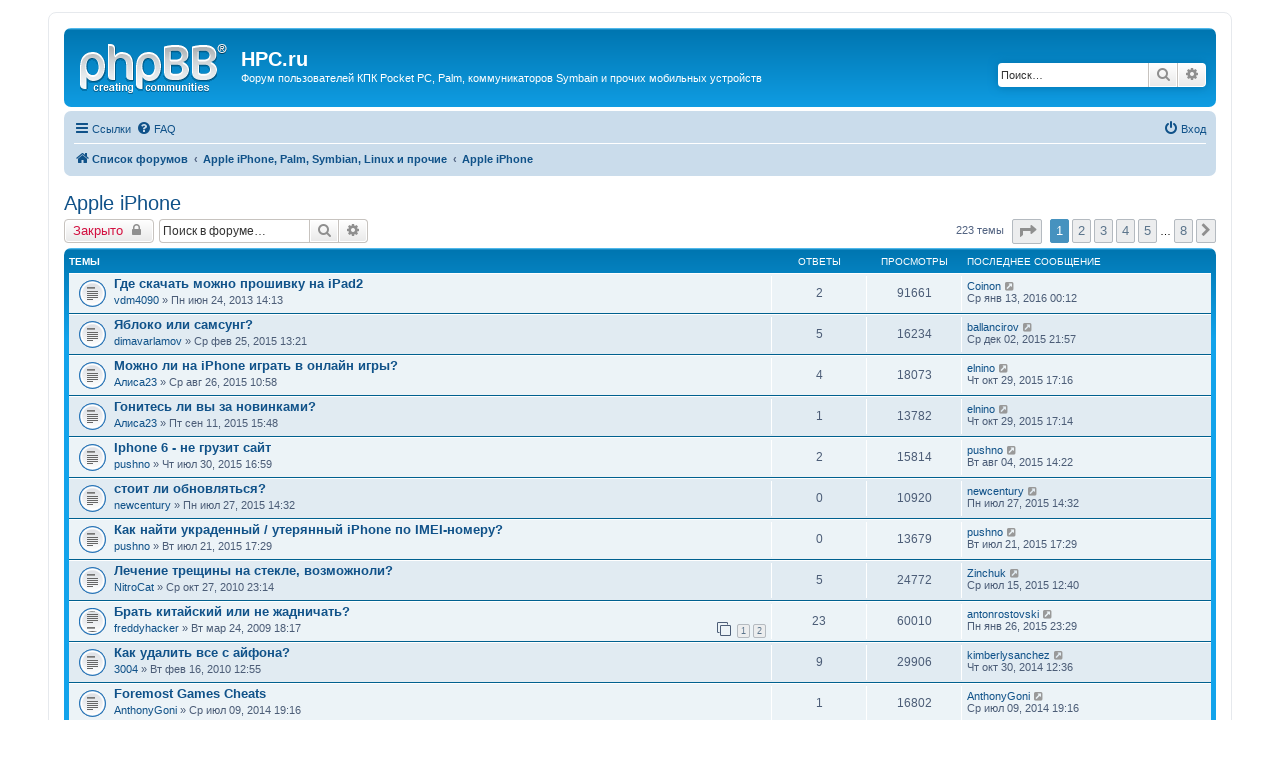

--- FILE ---
content_type: text/html; charset=UTF-8
request_url: http://hpc.ru/board/viewforum.php?f=48&sid=78677777bb2abd0f3a259db39e3c1f23
body_size: 12132
content:
<!DOCTYPE html>
<html dir="ltr" lang="ru">
<head>
<meta charset="utf-8" />
<meta http-equiv="X-UA-Compatible" content="IE=edge">
<meta name="viewport" content="width=device-width, initial-scale=1" />

<title>Apple iPhone - HPC.ru</title>

	<link rel="alternate" type="application/atom+xml" title="Канал - HPC.ru" href="/board/app.php/feed?sid=9593e143a791bb2f06efad4838becbe0">			<link rel="alternate" type="application/atom+xml" title="Канал - Новые темы" href="/board/app.php/feed/topics?sid=9593e143a791bb2f06efad4838becbe0">		<link rel="alternate" type="application/atom+xml" title="Канал - Форум - Apple iPhone" href="/board/app.php/feed/forum/48?sid=9593e143a791bb2f06efad4838becbe0">		
	<link rel="canonical" href="http://hpc.ru/board/viewforum.php?f=48">

<!--
	phpBB style name: prosilver
	Based on style:   prosilver (this is the default phpBB3 style)
	Original author:  Tom Beddard ( http://www.subBlue.com/ )
	Modified by:
-->

<link href="./assets/css/font-awesome.min.css?assets_version=8" rel="stylesheet">
<link href="./styles/prosilverhpc/theme/stylesheet.css?assets_version=8" rel="stylesheet">
<link href="./styles/prosilverhpc/theme/ru/stylesheet.css?assets_version=8" rel="stylesheet">




<!--[if lte IE 9]>
	<link href="./styles/prosilverhpc/theme/tweaks.css?assets_version=8" rel="stylesheet">
<![endif]-->





</head>
<body id="phpbb" class="nojs notouch section-viewforum ltr ">


<div id="wrap" class="wrap phpbb-container">
	<a id="top" class="top-anchor" accesskey="t"></a>
	<div id="page-header">
		<div class="headerbar" role="banner">
					<div class="inner">

			<div id="site-description" class="site-description">
				<a id="logo" class="logo" href="./index.php?sid=9593e143a791bb2f06efad4838becbe0" title="Список форумов"><span class="site_logo"></span></a>
				<h1>HPC.ru</h1>
				<p>Форум пользователей КПК Pocket PC, Palm, коммуникаторов Symbain и прочих мобильных устройств</p>
				<p class="skiplink"><a href="#start_here">Пропустить</a></p>
			</div>

									<div id="search-box" class="search-box search-header" role="search">
				<form action="./search.php?sid=9593e143a791bb2f06efad4838becbe0" method="get" id="search">
				<fieldset>
					<input name="keywords" id="keywords" type="search" maxlength="128" title="Ключевые слова" class="inputbox search tiny" size="20" value="" placeholder="Поиск…" />
					<button class="button button-search" type="submit" title="Поиск">
						<i class="icon fa-search fa-fw" aria-hidden="true"></i><span class="sr-only">Поиск</span>
					</button>
					<a href="./search.php?sid=9593e143a791bb2f06efad4838becbe0" class="button button-search-end" title="Расширенный поиск">
						<i class="icon fa-cog fa-fw" aria-hidden="true"></i><span class="sr-only">Расширенный поиск</span>
					</a>
					<input type="hidden" name="sid" value="9593e143a791bb2f06efad4838becbe0" />

				</fieldset>
				</form>
			</div>
						
			</div>
					</div>
				<div class="navbar" role="navigation">
	<div class="inner">

	<ul id="nav-main" class="nav-main linklist" role="menubar">

		<li id="quick-links" class="quick-links dropdown-container responsive-menu" data-skip-responsive="true">
			<a href="#" class="dropdown-trigger">
				<i class="icon fa-bars fa-fw" aria-hidden="true"></i><span>Ссылки</span>
			</a>
			<div class="dropdown">
				<div class="pointer"><div class="pointer-inner"></div></div>
				<ul class="dropdown-contents" role="menu">
					
											<li class="separator"></li>
																									<li>
								<a href="./search.php?search_id=unanswered&amp;sid=9593e143a791bb2f06efad4838becbe0" role="menuitem">
									<i class="icon fa-file-o fa-fw icon-gray" aria-hidden="true"></i><span>Темы без ответов</span>
								</a>
							</li>
							<li>
								<a href="./search.php?search_id=active_topics&amp;sid=9593e143a791bb2f06efad4838becbe0" role="menuitem">
									<i class="icon fa-file-o fa-fw icon-blue" aria-hidden="true"></i><span>Активные темы</span>
								</a>
							</li>
							<li class="separator"></li>
							<li>
								<a href="./search.php?sid=9593e143a791bb2f06efad4838becbe0" role="menuitem">
									<i class="icon fa-search fa-fw" aria-hidden="true"></i><span>Поиск</span>
								</a>
							</li>
					
										<li class="separator"></li>

									</ul>
			</div>
		</li>

				<li data-skip-responsive="true">
			<a href="/board/app.php/help/faq?sid=9593e143a791bb2f06efad4838becbe0" rel="help" title="Часто задаваемые вопросы" role="menuitem">
				<i class="icon fa-question-circle fa-fw" aria-hidden="true"></i><span>FAQ</span>
			</a>
		</li>
						
			<li class="rightside"  data-skip-responsive="true">
			<a href="./ucp.php?mode=login&amp;sid=9593e143a791bb2f06efad4838becbe0" title="Вход" accesskey="x" role="menuitem">
				<i class="icon fa-power-off fa-fw" aria-hidden="true"></i><span>Вход</span>
			</a>
		</li>
						</ul>

	<ul id="nav-breadcrumbs" class="nav-breadcrumbs linklist navlinks" role="menubar">
						<li class="breadcrumbs" itemscope itemtype="http://schema.org/BreadcrumbList">
										<span class="crumb"  itemtype="http://schema.org/ListItem" itemprop="itemListElement" itemscope><a href="./index.php?sid=9593e143a791bb2f06efad4838becbe0" itemprop="url" accesskey="h" data-navbar-reference="index"><i class="icon fa-home fa-fw"></i><span itemprop="title">Список форумов</span></a></span>

											<span class="crumb"  itemtype="http://schema.org/ListItem" itemprop="itemListElement" itemscope data-forum-id="68"><a href="./viewforum.php?f=68&amp;sid=9593e143a791bb2f06efad4838becbe0" itemprop="url"><span itemprop="title">Apple iPhone, Palm, Symbian, Linux и прочие</span></a></span>
															<span class="crumb"  itemtype="http://schema.org/ListItem" itemprop="itemListElement" itemscope data-forum-id="48"><a href="./viewforum.php?f=48&amp;sid=9593e143a791bb2f06efad4838becbe0" itemprop="url"><span itemprop="title">Apple iPhone</span></a></span>
												</li>
		
					<li class="rightside responsive-search">
				<a href="./search.php?sid=9593e143a791bb2f06efad4838becbe0" title="Параметры расширенного поиска" role="menuitem">
					<i class="icon fa-search fa-fw" aria-hidden="true"></i><span class="sr-only">Поиск</span>
				</a>
			</li>
			</ul>

	</div>
</div>
	</div>

	
	<a id="start_here" class="anchor"></a>
	<div id="page-body" class="page-body" role="main">
		
		<h2 class="forum-title"><a href="./viewforum.php?f=48&amp;sid=9593e143a791bb2f06efad4838becbe0">Apple iPhone</a></h2>
<div>
	<!-- NOTE: remove the style="display: none" when you want to have the forum description on the forum body -->
	<div style="display: none !important;">Вопросы по Apple iPhone: железо, программы, прошивки, коммуникации, применение в России<br /></div>	</div>



	<div class="action-bar bar-top">

				
		<a href="./posting.php?mode=post&amp;f=48&amp;sid=9593e143a791bb2f06efad4838becbe0" class="button" title="Форум закрыт">
							<span>Закрыто</span> <i class="icon fa-lock fa-fw" aria-hidden="true"></i>
					</a>
				
			<div class="search-box" role="search">
			<form method="get" id="forum-search" action="./search.php?sid=9593e143a791bb2f06efad4838becbe0">
			<fieldset>
				<input class="inputbox search tiny" type="search" name="keywords" id="search_keywords" size="20" placeholder="Поиск в форуме…" />
				<button class="button button-search" type="submit" title="Поиск">
					<i class="icon fa-search fa-fw" aria-hidden="true"></i><span class="sr-only">Поиск</span>
				</button>
				<a href="./search.php?sid=9593e143a791bb2f06efad4838becbe0" class="button button-search-end" title="Расширенный поиск">
					<i class="icon fa-cog fa-fw" aria-hidden="true"></i><span class="sr-only">Расширенный поиск</span>
				</a>
				<input type="hidden" name="fid[0]" value="48" />
<input type="hidden" name="sid" value="9593e143a791bb2f06efad4838becbe0" />

			</fieldset>
			</form>
		</div>
	
	<div class="pagination">
				223 темы
					<ul>
	<li class="dropdown-container dropdown-button-control dropdown-page-jump page-jump">
		<a class="button button-icon-only dropdown-trigger" href="#" title="Щёлкните для перехода на страницу…" role="button"><i class="icon fa-level-down fa-rotate-270" aria-hidden="true"></i><span class="sr-only">Страница <strong>1</strong> из <strong>8</strong></span></a>
		<div class="dropdown">
			<div class="pointer"><div class="pointer-inner"></div></div>
			<ul class="dropdown-contents">
				<li>Перейти на страницу:</li>
				<li class="page-jump-form">
					<input type="number" name="page-number" min="1" max="999999" title="Введите номер страницы, на которую хотите перейти" class="inputbox tiny" data-per-page="30" data-base-url=".&#x2F;viewforum.php&#x3F;f&#x3D;48&amp;amp&#x3B;sid&#x3D;9593e143a791bb2f06efad4838becbe0" data-start-name="start" />
					<input class="button2" value="Перейти" type="button" />
				</li>
			</ul>
		</div>
	</li>
		<li class="active"><span>1</span></li>
				<li><a class="button" href="./viewforum.php?f=48&amp;sid=9593e143a791bb2f06efad4838becbe0&amp;start=30" role="button">2</a></li>
				<li><a class="button" href="./viewforum.php?f=48&amp;sid=9593e143a791bb2f06efad4838becbe0&amp;start=60" role="button">3</a></li>
				<li><a class="button" href="./viewforum.php?f=48&amp;sid=9593e143a791bb2f06efad4838becbe0&amp;start=90" role="button">4</a></li>
				<li><a class="button" href="./viewforum.php?f=48&amp;sid=9593e143a791bb2f06efad4838becbe0&amp;start=120" role="button">5</a></li>
			<li class="ellipsis" role="separator"><span>…</span></li>
				<li><a class="button" href="./viewforum.php?f=48&amp;sid=9593e143a791bb2f06efad4838becbe0&amp;start=210" role="button">8</a></li>
				<li class="arrow next"><a class="button button-icon-only" href="./viewforum.php?f=48&amp;sid=9593e143a791bb2f06efad4838becbe0&amp;start=30" rel="next" role="button"><i class="icon fa-chevron-right fa-fw" aria-hidden="true"></i><span class="sr-only">След.</span></a></li>
	</ul>
			</div>

	</div>




	
			<div class="forumbg">
		<div class="inner">
		<ul class="topiclist">
			<li class="header">
				<dl class="row-item">
					<dt><div class="list-inner">Темы</div></dt>
					<dd class="posts">Ответы</dd>
					<dd class="views">Просмотры</dd>
					<dd class="lastpost"><span>Последнее сообщение</span></dd>
				</dl>
			</li>
		</ul>
		<ul class="topiclist topics">
	
				<li class="row bg1">
						<dl class="row-item topic_read">
				<dt title="Нет непрочитанных сообщений">
										<div class="list-inner">
																		<a href="./viewtopic.php?f=48&amp;t=310919&amp;sid=9593e143a791bb2f06efad4838becbe0" class="topictitle">Где скачать можно прошивку на iPad2</a>																								<br />
						
												<div class="responsive-show" style="display: none;">
							Последнее сообщение  <a href="./memberlist.php?mode=viewprofile&amp;u=1242461&amp;sid=9593e143a791bb2f06efad4838becbe0" class="username">Coinon</a> &laquo; <a href="./viewtopic.php?f=48&amp;t=310919&amp;p=2088072&amp;sid=9593e143a791bb2f06efad4838becbe0#p2088072" title="Перейти к последнему сообщению">Ср янв 13, 2016 00:12</a>
													</div>
														<span class="responsive-show left-box" style="display: none;">Ответы: <strong>2</strong></span>
													
						<div class="topic-poster responsive-hide left-box">
																					 <a href="./memberlist.php?mode=viewprofile&amp;u=752668&amp;sid=9593e143a791bb2f06efad4838becbe0" class="username">vdm4090</a> &raquo; Пн июн 24, 2013 14:13													</div>

						
											</div>
				</dt>
				<dd class="posts">2 <dfn>Ответы</dfn></dd>
				<dd class="views">91661 <dfn>Просмотры</dfn></dd>
				<dd class="lastpost">
					<span><dfn>Последнее сообщение </dfn> <a href="./memberlist.php?mode=viewprofile&amp;u=1242461&amp;sid=9593e143a791bb2f06efad4838becbe0" class="username">Coinon</a>													<a href="./viewtopic.php?f=48&amp;t=310919&amp;p=2088072&amp;sid=9593e143a791bb2f06efad4838becbe0#p2088072" title="Перейти к последнему сообщению">
								<i class="icon fa-external-link-square fa-fw icon-lightgray icon-md" aria-hidden="true"></i><span class="sr-only"></span>
							</a>
												<br />Ср янв 13, 2016 00:12
					</span>
				</dd>
			</dl>
					</li>
		
	

	
	
				<li class="row bg2">
						<dl class="row-item topic_read">
				<dt title="Нет непрочитанных сообщений">
										<div class="list-inner">
																		<a href="./viewtopic.php?f=48&amp;t=325063&amp;sid=9593e143a791bb2f06efad4838becbe0" class="topictitle">Яблоко или самсунг?</a>																								<br />
						
												<div class="responsive-show" style="display: none;">
							Последнее сообщение  <a href="./memberlist.php?mode=viewprofile&amp;u=1230423&amp;sid=9593e143a791bb2f06efad4838becbe0" class="username">ballancirov</a> &laquo; <a href="./viewtopic.php?f=48&amp;t=325063&amp;p=2083346&amp;sid=9593e143a791bb2f06efad4838becbe0#p2083346" title="Перейти к последнему сообщению">Ср дек 02, 2015 21:57</a>
													</div>
														<span class="responsive-show left-box" style="display: none;">Ответы: <strong>5</strong></span>
													
						<div class="topic-poster responsive-hide left-box">
																					 <a href="./memberlist.php?mode=viewprofile&amp;u=1185236&amp;sid=9593e143a791bb2f06efad4838becbe0" class="username">dimavarlamov</a> &raquo; Ср фев 25, 2015 13:21													</div>

						
											</div>
				</dt>
				<dd class="posts">5 <dfn>Ответы</dfn></dd>
				<dd class="views">16234 <dfn>Просмотры</dfn></dd>
				<dd class="lastpost">
					<span><dfn>Последнее сообщение </dfn> <a href="./memberlist.php?mode=viewprofile&amp;u=1230423&amp;sid=9593e143a791bb2f06efad4838becbe0" class="username">ballancirov</a>													<a href="./viewtopic.php?f=48&amp;t=325063&amp;p=2083346&amp;sid=9593e143a791bb2f06efad4838becbe0#p2083346" title="Перейти к последнему сообщению">
								<i class="icon fa-external-link-square fa-fw icon-lightgray icon-md" aria-hidden="true"></i><span class="sr-only"></span>
							</a>
												<br />Ср дек 02, 2015 21:57
					</span>
				</dd>
			</dl>
					</li>
		
	

	
	
				<li class="row bg1">
						<dl class="row-item topic_read">
				<dt title="Нет непрочитанных сообщений">
										<div class="list-inner">
																		<a href="./viewtopic.php?f=48&amp;t=331349&amp;sid=9593e143a791bb2f06efad4838becbe0" class="topictitle">Можно ли на iPhone играть в онлайн игры?</a>																								<br />
						
												<div class="responsive-show" style="display: none;">
							Последнее сообщение  <a href="./memberlist.php?mode=viewprofile&amp;u=1221147&amp;sid=9593e143a791bb2f06efad4838becbe0" class="username">elnino</a> &laquo; <a href="./viewtopic.php?f=48&amp;t=331349&amp;p=2079846&amp;sid=9593e143a791bb2f06efad4838becbe0#p2079846" title="Перейти к последнему сообщению">Чт окт 29, 2015 17:16</a>
													</div>
														<span class="responsive-show left-box" style="display: none;">Ответы: <strong>4</strong></span>
													
						<div class="topic-poster responsive-hide left-box">
																					 <a href="./memberlist.php?mode=viewprofile&amp;u=1207142&amp;sid=9593e143a791bb2f06efad4838becbe0" class="username">Алиса23</a> &raquo; Ср авг 26, 2015 10:58													</div>

						
											</div>
				</dt>
				<dd class="posts">4 <dfn>Ответы</dfn></dd>
				<dd class="views">18073 <dfn>Просмотры</dfn></dd>
				<dd class="lastpost">
					<span><dfn>Последнее сообщение </dfn> <a href="./memberlist.php?mode=viewprofile&amp;u=1221147&amp;sid=9593e143a791bb2f06efad4838becbe0" class="username">elnino</a>													<a href="./viewtopic.php?f=48&amp;t=331349&amp;p=2079846&amp;sid=9593e143a791bb2f06efad4838becbe0#p2079846" title="Перейти к последнему сообщению">
								<i class="icon fa-external-link-square fa-fw icon-lightgray icon-md" aria-hidden="true"></i><span class="sr-only"></span>
							</a>
												<br />Чт окт 29, 2015 17:16
					</span>
				</dd>
			</dl>
					</li>
		
	

	
	
				<li class="row bg2">
						<dl class="row-item topic_read">
				<dt title="Нет непрочитанных сообщений">
										<div class="list-inner">
																		<a href="./viewtopic.php?f=48&amp;t=331502&amp;sid=9593e143a791bb2f06efad4838becbe0" class="topictitle">Гонитесь ли вы за новинками?</a>																								<br />
						
												<div class="responsive-show" style="display: none;">
							Последнее сообщение  <a href="./memberlist.php?mode=viewprofile&amp;u=1221147&amp;sid=9593e143a791bb2f06efad4838becbe0" class="username">elnino</a> &laquo; <a href="./viewtopic.php?f=48&amp;t=331502&amp;p=2079844&amp;sid=9593e143a791bb2f06efad4838becbe0#p2079844" title="Перейти к последнему сообщению">Чт окт 29, 2015 17:14</a>
													</div>
														<span class="responsive-show left-box" style="display: none;">Ответы: <strong>1</strong></span>
													
						<div class="topic-poster responsive-hide left-box">
																					 <a href="./memberlist.php?mode=viewprofile&amp;u=1207142&amp;sid=9593e143a791bb2f06efad4838becbe0" class="username">Алиса23</a> &raquo; Пт сен 11, 2015 15:48													</div>

						
											</div>
				</dt>
				<dd class="posts">1 <dfn>Ответы</dfn></dd>
				<dd class="views">13782 <dfn>Просмотры</dfn></dd>
				<dd class="lastpost">
					<span><dfn>Последнее сообщение </dfn> <a href="./memberlist.php?mode=viewprofile&amp;u=1221147&amp;sid=9593e143a791bb2f06efad4838becbe0" class="username">elnino</a>													<a href="./viewtopic.php?f=48&amp;t=331502&amp;p=2079844&amp;sid=9593e143a791bb2f06efad4838becbe0#p2079844" title="Перейти к последнему сообщению">
								<i class="icon fa-external-link-square fa-fw icon-lightgray icon-md" aria-hidden="true"></i><span class="sr-only"></span>
							</a>
												<br />Чт окт 29, 2015 17:14
					</span>
				</dd>
			</dl>
					</li>
		
	

	
	
				<li class="row bg1">
						<dl class="row-item topic_read">
				<dt title="Нет непрочитанных сообщений">
										<div class="list-inner">
																		<a href="./viewtopic.php?f=48&amp;t=331070&amp;sid=9593e143a791bb2f06efad4838becbe0" class="topictitle">Iphone 6 - не грузит сайт</a>																								<br />
						
												<div class="responsive-show" style="display: none;">
							Последнее сообщение  <a href="./memberlist.php?mode=viewprofile&amp;u=1201929&amp;sid=9593e143a791bb2f06efad4838becbe0" class="username">pushno</a> &laquo; <a href="./viewtopic.php?f=48&amp;t=331070&amp;p=2072416&amp;sid=9593e143a791bb2f06efad4838becbe0#p2072416" title="Перейти к последнему сообщению">Вт авг 04, 2015 14:22</a>
													</div>
														<span class="responsive-show left-box" style="display: none;">Ответы: <strong>2</strong></span>
													
						<div class="topic-poster responsive-hide left-box">
																					 <a href="./memberlist.php?mode=viewprofile&amp;u=1201929&amp;sid=9593e143a791bb2f06efad4838becbe0" class="username">pushno</a> &raquo; Чт июл 30, 2015 16:59													</div>

						
											</div>
				</dt>
				<dd class="posts">2 <dfn>Ответы</dfn></dd>
				<dd class="views">15814 <dfn>Просмотры</dfn></dd>
				<dd class="lastpost">
					<span><dfn>Последнее сообщение </dfn> <a href="./memberlist.php?mode=viewprofile&amp;u=1201929&amp;sid=9593e143a791bb2f06efad4838becbe0" class="username">pushno</a>													<a href="./viewtopic.php?f=48&amp;t=331070&amp;p=2072416&amp;sid=9593e143a791bb2f06efad4838becbe0#p2072416" title="Перейти к последнему сообщению">
								<i class="icon fa-external-link-square fa-fw icon-lightgray icon-md" aria-hidden="true"></i><span class="sr-only"></span>
							</a>
												<br />Вт авг 04, 2015 14:22
					</span>
				</dd>
			</dl>
					</li>
		
	

	
	
				<li class="row bg2">
						<dl class="row-item topic_read">
				<dt title="Нет непрочитанных сообщений">
										<div class="list-inner">
																		<a href="./viewtopic.php?f=48&amp;t=329097&amp;sid=9593e143a791bb2f06efad4838becbe0" class="topictitle">стоит ли обновляться?</a>																								<br />
						
												<div class="responsive-show" style="display: none;">
							Последнее сообщение  <a href="./memberlist.php?mode=viewprofile&amp;u=1202748&amp;sid=9593e143a791bb2f06efad4838becbe0" class="username">newcentury</a> &laquo; <a href="./viewtopic.php?f=48&amp;t=329097&amp;p=2069793&amp;sid=9593e143a791bb2f06efad4838becbe0#p2069793" title="Перейти к последнему сообщению">Пн июл 27, 2015 14:32</a>
													</div>
													
						<div class="topic-poster responsive-hide left-box">
																					 <a href="./memberlist.php?mode=viewprofile&amp;u=1202748&amp;sid=9593e143a791bb2f06efad4838becbe0" class="username">newcentury</a> &raquo; Пн июл 27, 2015 14:32													</div>

						
											</div>
				</dt>
				<dd class="posts">0 <dfn>Ответы</dfn></dd>
				<dd class="views">10920 <dfn>Просмотры</dfn></dd>
				<dd class="lastpost">
					<span><dfn>Последнее сообщение </dfn> <a href="./memberlist.php?mode=viewprofile&amp;u=1202748&amp;sid=9593e143a791bb2f06efad4838becbe0" class="username">newcentury</a>													<a href="./viewtopic.php?f=48&amp;t=329097&amp;p=2069793&amp;sid=9593e143a791bb2f06efad4838becbe0#p2069793" title="Перейти к последнему сообщению">
								<i class="icon fa-external-link-square fa-fw icon-lightgray icon-md" aria-hidden="true"></i><span class="sr-only"></span>
							</a>
												<br />Пн июл 27, 2015 14:32
					</span>
				</dd>
			</dl>
					</li>
		
	

	
	
				<li class="row bg1">
						<dl class="row-item topic_read">
				<dt title="Нет непрочитанных сообщений">
										<div class="list-inner">
																		<a href="./viewtopic.php?f=48&amp;t=328991&amp;sid=9593e143a791bb2f06efad4838becbe0" class="topictitle">Как найти украденный / утерянный iPhone по IMEI-номеру?</a>																								<br />
						
												<div class="responsive-show" style="display: none;">
							Последнее сообщение  <a href="./memberlist.php?mode=viewprofile&amp;u=1201929&amp;sid=9593e143a791bb2f06efad4838becbe0" class="username">pushno</a> &laquo; <a href="./viewtopic.php?f=48&amp;t=328991&amp;p=2069294&amp;sid=9593e143a791bb2f06efad4838becbe0#p2069294" title="Перейти к последнему сообщению">Вт июл 21, 2015 17:29</a>
													</div>
													
						<div class="topic-poster responsive-hide left-box">
																					 <a href="./memberlist.php?mode=viewprofile&amp;u=1201929&amp;sid=9593e143a791bb2f06efad4838becbe0" class="username">pushno</a> &raquo; Вт июл 21, 2015 17:29													</div>

						
											</div>
				</dt>
				<dd class="posts">0 <dfn>Ответы</dfn></dd>
				<dd class="views">13679 <dfn>Просмотры</dfn></dd>
				<dd class="lastpost">
					<span><dfn>Последнее сообщение </dfn> <a href="./memberlist.php?mode=viewprofile&amp;u=1201929&amp;sid=9593e143a791bb2f06efad4838becbe0" class="username">pushno</a>													<a href="./viewtopic.php?f=48&amp;t=328991&amp;p=2069294&amp;sid=9593e143a791bb2f06efad4838becbe0#p2069294" title="Перейти к последнему сообщению">
								<i class="icon fa-external-link-square fa-fw icon-lightgray icon-md" aria-hidden="true"></i><span class="sr-only"></span>
							</a>
												<br />Вт июл 21, 2015 17:29
					</span>
				</dd>
			</dl>
					</li>
		
	

	
	
				<li class="row bg2">
						<dl class="row-item topic_read">
				<dt title="Нет непрочитанных сообщений">
										<div class="list-inner">
																		<a href="./viewtopic.php?f=48&amp;t=263276&amp;sid=9593e143a791bb2f06efad4838becbe0" class="topictitle">Лечение трещины на стекле, возможноли?</a>																								<br />
						
												<div class="responsive-show" style="display: none;">
							Последнее сообщение  <a href="./memberlist.php?mode=viewprofile&amp;u=1201866&amp;sid=9593e143a791bb2f06efad4838becbe0" class="username">Zinchuk</a> &laquo; <a href="./viewtopic.php?f=48&amp;t=263276&amp;p=2068708&amp;sid=9593e143a791bb2f06efad4838becbe0#p2068708" title="Перейти к последнему сообщению">Ср июл 15, 2015 12:40</a>
													</div>
														<span class="responsive-show left-box" style="display: none;">Ответы: <strong>5</strong></span>
													
						<div class="topic-poster responsive-hide left-box">
																					 <a href="./memberlist.php?mode=viewprofile&amp;u=68516&amp;sid=9593e143a791bb2f06efad4838becbe0" class="username">NitroCat</a> &raquo; Ср окт 27, 2010 23:14													</div>

						
											</div>
				</dt>
				<dd class="posts">5 <dfn>Ответы</dfn></dd>
				<dd class="views">24772 <dfn>Просмотры</dfn></dd>
				<dd class="lastpost">
					<span><dfn>Последнее сообщение </dfn> <a href="./memberlist.php?mode=viewprofile&amp;u=1201866&amp;sid=9593e143a791bb2f06efad4838becbe0" class="username">Zinchuk</a>													<a href="./viewtopic.php?f=48&amp;t=263276&amp;p=2068708&amp;sid=9593e143a791bb2f06efad4838becbe0#p2068708" title="Перейти к последнему сообщению">
								<i class="icon fa-external-link-square fa-fw icon-lightgray icon-md" aria-hidden="true"></i><span class="sr-only"></span>
							</a>
												<br />Ср июл 15, 2015 12:40
					</span>
				</dd>
			</dl>
					</li>
		
	

	
	
				<li class="row bg1">
						<dl class="row-item topic_read_hot">
				<dt title="Нет непрочитанных сообщений">
										<div class="list-inner">
																		<a href="./viewtopic.php?f=48&amp;t=210648&amp;sid=9593e143a791bb2f06efad4838becbe0" class="topictitle">Брать китайский или не жадничать?</a>																								<br />
						
												<div class="responsive-show" style="display: none;">
							Последнее сообщение  <a href="./memberlist.php?mode=viewprofile&amp;u=1182931&amp;sid=9593e143a791bb2f06efad4838becbe0" class="username">antonrostovski</a> &laquo; <a href="./viewtopic.php?f=48&amp;t=210648&amp;p=2050456&amp;sid=9593e143a791bb2f06efad4838becbe0#p2050456" title="Перейти к последнему сообщению">Пн янв 26, 2015 23:29</a>
													</div>
														<span class="responsive-show left-box" style="display: none;">Ответы: <strong>23</strong></span>
													
						<div class="topic-poster responsive-hide left-box">
																					 <a href="./memberlist.php?mode=viewprofile&amp;u=84540&amp;sid=9593e143a791bb2f06efad4838becbe0" class="username">freddyhacker</a> &raquo; Вт мар 24, 2009 18:17													</div>

												<div class="pagination">
							<span><i class="icon fa-clone fa-fw" aria-hidden="true"></i></span>
							<ul>
															<li><a class="button" href="./viewtopic.php?f=48&amp;t=210648&amp;sid=9593e143a791bb2f06efad4838becbe0">1</a></li>
																							<li><a class="button" href="./viewtopic.php?f=48&amp;t=210648&amp;sid=9593e143a791bb2f06efad4838becbe0&amp;start=15">2</a></li>
																																													</ul>
						</div>
						
											</div>
				</dt>
				<dd class="posts">23 <dfn>Ответы</dfn></dd>
				<dd class="views">60010 <dfn>Просмотры</dfn></dd>
				<dd class="lastpost">
					<span><dfn>Последнее сообщение </dfn> <a href="./memberlist.php?mode=viewprofile&amp;u=1182931&amp;sid=9593e143a791bb2f06efad4838becbe0" class="username">antonrostovski</a>													<a href="./viewtopic.php?f=48&amp;t=210648&amp;p=2050456&amp;sid=9593e143a791bb2f06efad4838becbe0#p2050456" title="Перейти к последнему сообщению">
								<i class="icon fa-external-link-square fa-fw icon-lightgray icon-md" aria-hidden="true"></i><span class="sr-only"></span>
							</a>
												<br />Пн янв 26, 2015 23:29
					</span>
				</dd>
			</dl>
					</li>
		
	

	
	
				<li class="row bg2">
						<dl class="row-item topic_read">
				<dt title="Нет непрочитанных сообщений">
										<div class="list-inner">
																		<a href="./viewtopic.php?f=48&amp;t=241615&amp;sid=9593e143a791bb2f06efad4838becbe0" class="topictitle">Как удалить все с айфона?</a>																								<br />
						
												<div class="responsive-show" style="display: none;">
							Последнее сообщение  <a href="./memberlist.php?mode=viewprofile&amp;u=1144287&amp;sid=9593e143a791bb2f06efad4838becbe0" class="username">kimberlysanchez</a> &laquo; <a href="./viewtopic.php?f=48&amp;t=241615&amp;p=2042532&amp;sid=9593e143a791bb2f06efad4838becbe0#p2042532" title="Перейти к последнему сообщению">Чт окт 30, 2014 12:36</a>
													</div>
														<span class="responsive-show left-box" style="display: none;">Ответы: <strong>9</strong></span>
													
						<div class="topic-poster responsive-hide left-box">
																					 <a href="./memberlist.php?mode=viewprofile&amp;u=83735&amp;sid=9593e143a791bb2f06efad4838becbe0" class="username">3004</a> &raquo; Вт фев 16, 2010 12:55													</div>

						
											</div>
				</dt>
				<dd class="posts">9 <dfn>Ответы</dfn></dd>
				<dd class="views">29906 <dfn>Просмотры</dfn></dd>
				<dd class="lastpost">
					<span><dfn>Последнее сообщение </dfn> <a href="./memberlist.php?mode=viewprofile&amp;u=1144287&amp;sid=9593e143a791bb2f06efad4838becbe0" class="username">kimberlysanchez</a>													<a href="./viewtopic.php?f=48&amp;t=241615&amp;p=2042532&amp;sid=9593e143a791bb2f06efad4838becbe0#p2042532" title="Перейти к последнему сообщению">
								<i class="icon fa-external-link-square fa-fw icon-lightgray icon-md" aria-hidden="true"></i><span class="sr-only"></span>
							</a>
												<br />Чт окт 30, 2014 12:36
					</span>
				</dd>
			</dl>
					</li>
		
	

	
	
				<li class="row bg1">
						<dl class="row-item topic_read">
				<dt title="Нет непрочитанных сообщений">
										<div class="list-inner">
																		<a href="./viewtopic.php?f=48&amp;t=321311&amp;sid=9593e143a791bb2f06efad4838becbe0" class="topictitle">Foremost Games Cheats</a>																								<br />
						
												<div class="responsive-show" style="display: none;">
							Последнее сообщение  <a href="./memberlist.php?mode=viewprofile&amp;u=1019454&amp;sid=9593e143a791bb2f06efad4838becbe0" class="username">AnthonyGoni</a> &laquo; <a href="./viewtopic.php?f=48&amp;t=321311&amp;p=2030520&amp;sid=9593e143a791bb2f06efad4838becbe0#p2030520" title="Перейти к последнему сообщению">Ср июл 09, 2014 19:16</a>
													</div>
														<span class="responsive-show left-box" style="display: none;">Ответы: <strong>1</strong></span>
													
						<div class="topic-poster responsive-hide left-box">
																					 <a href="./memberlist.php?mode=viewprofile&amp;u=1019454&amp;sid=9593e143a791bb2f06efad4838becbe0" class="username">AnthonyGoni</a> &raquo; Ср июл 09, 2014 19:16													</div>

						
											</div>
				</dt>
				<dd class="posts">1 <dfn>Ответы</dfn></dd>
				<dd class="views">16802 <dfn>Просмотры</dfn></dd>
				<dd class="lastpost">
					<span><dfn>Последнее сообщение </dfn> <a href="./memberlist.php?mode=viewprofile&amp;u=1019454&amp;sid=9593e143a791bb2f06efad4838becbe0" class="username">AnthonyGoni</a>													<a href="./viewtopic.php?f=48&amp;t=321311&amp;p=2030520&amp;sid=9593e143a791bb2f06efad4838becbe0#p2030520" title="Перейти к последнему сообщению">
								<i class="icon fa-external-link-square fa-fw icon-lightgray icon-md" aria-hidden="true"></i><span class="sr-only"></span>
							</a>
												<br />Ср июл 09, 2014 19:16
					</span>
				</dd>
			</dl>
					</li>
		
	

	
	
				<li class="row bg2">
						<dl class="row-item topic_read">
				<dt title="Нет непрочитанных сообщений">
										<div class="list-inner">
																		<a href="./viewtopic.php?f=48&amp;t=321116&amp;sid=9593e143a791bb2f06efad4838becbe0" class="topictitle">Одноклассники.ру для мобильного телефона 2014-одноклассники</a>																								<br />
						
												<div class="responsive-show" style="display: none;">
							Последнее сообщение  <a href="./memberlist.php?mode=viewprofile&amp;u=989105&amp;sid=9593e143a791bb2f06efad4838becbe0" class="username">FrankieDug</a> &laquo; <a href="./viewtopic.php?f=48&amp;t=321116&amp;p=2029232&amp;sid=9593e143a791bb2f06efad4838becbe0#p2029232" title="Перейти к последнему сообщению">Пт июн 27, 2014 23:25</a>
													</div>
													
						<div class="topic-poster responsive-hide left-box">
																					 <a href="./memberlist.php?mode=viewprofile&amp;u=989105&amp;sid=9593e143a791bb2f06efad4838becbe0" class="username">FrankieDug</a> &raquo; Пт июн 27, 2014 23:25													</div>

						
											</div>
				</dt>
				<dd class="posts">0 <dfn>Ответы</dfn></dd>
				<dd class="views">16080 <dfn>Просмотры</dfn></dd>
				<dd class="lastpost">
					<span><dfn>Последнее сообщение </dfn> <a href="./memberlist.php?mode=viewprofile&amp;u=989105&amp;sid=9593e143a791bb2f06efad4838becbe0" class="username">FrankieDug</a>													<a href="./viewtopic.php?f=48&amp;t=321116&amp;p=2029232&amp;sid=9593e143a791bb2f06efad4838becbe0#p2029232" title="Перейти к последнему сообщению">
								<i class="icon fa-external-link-square fa-fw icon-lightgray icon-md" aria-hidden="true"></i><span class="sr-only"></span>
							</a>
												<br />Пт июн 27, 2014 23:25
					</span>
				</dd>
			</dl>
					</li>
		
	

	
	
				<li class="row bg1">
						<dl class="row-item topic_read">
				<dt title="Нет непрочитанных сообщений">
										<div class="list-inner">
																		<a href="./viewtopic.php?f=48&amp;t=302502&amp;sid=9593e143a791bb2f06efad4838becbe0" class="topictitle">Samsung Galaxy vs Iphone?</a>																								<br />
						
												<div class="responsive-show" style="display: none;">
							Последнее сообщение  <a href="./memberlist.php?mode=viewprofile&amp;u=15074&amp;sid=9593e143a791bb2f06efad4838becbe0" class="username">sasha1408</a> &laquo; <a href="./viewtopic.php?f=48&amp;t=302502&amp;p=1993204&amp;sid=9593e143a791bb2f06efad4838becbe0#p1993204" title="Перейти к последнему сообщению">Вс окт 13, 2013 19:14</a>
													</div>
														<span class="responsive-show left-box" style="display: none;">Ответы: <strong>1</strong></span>
													
						<div class="topic-poster responsive-hide left-box">
																					 <a href="./memberlist.php?mode=viewprofile&amp;u=893725&amp;sid=9593e143a791bb2f06efad4838becbe0" class="username">Nicholas</a> &raquo; Сб окт 12, 2013 23:18													</div>

						
											</div>
				</dt>
				<dd class="posts">1 <dfn>Ответы</dfn></dd>
				<dd class="views">49482 <dfn>Просмотры</dfn></dd>
				<dd class="lastpost">
					<span><dfn>Последнее сообщение </dfn> <a href="./memberlist.php?mode=viewprofile&amp;u=15074&amp;sid=9593e143a791bb2f06efad4838becbe0" class="username">sasha1408</a>													<a href="./viewtopic.php?f=48&amp;t=302502&amp;p=1993204&amp;sid=9593e143a791bb2f06efad4838becbe0#p1993204" title="Перейти к последнему сообщению">
								<i class="icon fa-external-link-square fa-fw icon-lightgray icon-md" aria-hidden="true"></i><span class="sr-only"></span>
							</a>
												<br />Вс окт 13, 2013 19:14
					</span>
				</dd>
			</dl>
					</li>
		
	

	
	
				<li class="row bg2">
						<dl class="row-item topic_read">
				<dt title="Нет непрочитанных сообщений">
										<div class="list-inner">
																		<a href="./viewtopic.php?f=48&amp;t=291147&amp;sid=9593e143a791bb2f06efad4838becbe0" class="topictitle">Не про айфон, но тоже про Apple (умер акб Macbook)</a>																								<br />
						
												<div class="responsive-show" style="display: none;">
							Последнее сообщение  <a href="./memberlist.php?mode=viewprofile&amp;u=893725&amp;sid=9593e143a791bb2f06efad4838becbe0" class="username">Nicholas</a> &laquo; <a href="./viewtopic.php?f=48&amp;t=291147&amp;p=1992955&amp;sid=9593e143a791bb2f06efad4838becbe0#p1992955" title="Перейти к последнему сообщению">Сб окт 12, 2013 23:20</a>
													</div>
														<span class="responsive-show left-box" style="display: none;">Ответы: <strong>1</strong></span>
													
						<div class="topic-poster responsive-hide left-box">
																					 <a href="./memberlist.php?mode=viewprofile&amp;u=32496&amp;sid=9593e143a791bb2f06efad4838becbe0" class="username">sewa9</a> &raquo; Вс фев 19, 2012 21:51													</div>

						
											</div>
				</dt>
				<dd class="posts">1 <dfn>Ответы</dfn></dd>
				<dd class="views">18190 <dfn>Просмотры</dfn></dd>
				<dd class="lastpost">
					<span><dfn>Последнее сообщение </dfn> <a href="./memberlist.php?mode=viewprofile&amp;u=893725&amp;sid=9593e143a791bb2f06efad4838becbe0" class="username">Nicholas</a>													<a href="./viewtopic.php?f=48&amp;t=291147&amp;p=1992955&amp;sid=9593e143a791bb2f06efad4838becbe0#p1992955" title="Перейти к последнему сообщению">
								<i class="icon fa-external-link-square fa-fw icon-lightgray icon-md" aria-hidden="true"></i><span class="sr-only"></span>
							</a>
												<br />Сб окт 12, 2013 23:20
					</span>
				</dd>
			</dl>
					</li>
		
	

	
	
				<li class="row bg1">
						<dl class="row-item topic_read">
				<dt title="Нет непрочитанных сообщений">
										<div class="list-inner">
																		<a href="./viewtopic.php?f=48&amp;t=264476&amp;sid=9593e143a791bb2f06efad4838becbe0" class="topictitle">Где купить Iphone 4G</a>																								<br />
						
												<div class="responsive-show" style="display: none;">
							Последнее сообщение  <a href="./memberlist.php?mode=viewprofile&amp;u=691247&amp;sid=9593e143a791bb2f06efad4838becbe0" class="username">Eldarrio</a> &laquo; <a href="./viewtopic.php?f=48&amp;t=264476&amp;p=1956511&amp;sid=9593e143a791bb2f06efad4838becbe0#p1956511" title="Перейти к последнему сообщению">Вт май 21, 2013 10:16</a>
													</div>
														<span class="responsive-show left-box" style="display: none;">Ответы: <strong>10</strong></span>
													
						<div class="topic-poster responsive-hide left-box">
																					 <a href="./memberlist.php?mode=viewprofile&amp;u=46712&amp;sid=9593e143a791bb2f06efad4838becbe0" class="username">Dmitry_k</a> &raquo; Чт дек 16, 2010 14:57													</div>

						
											</div>
				</dt>
				<dd class="posts">10 <dfn>Ответы</dfn></dd>
				<dd class="views">90519 <dfn>Просмотры</dfn></dd>
				<dd class="lastpost">
					<span><dfn>Последнее сообщение </dfn> <a href="./memberlist.php?mode=viewprofile&amp;u=691247&amp;sid=9593e143a791bb2f06efad4838becbe0" class="username">Eldarrio</a>													<a href="./viewtopic.php?f=48&amp;t=264476&amp;p=1956511&amp;sid=9593e143a791bb2f06efad4838becbe0#p1956511" title="Перейти к последнему сообщению">
								<i class="icon fa-external-link-square fa-fw icon-lightgray icon-md" aria-hidden="true"></i><span class="sr-only"></span>
							</a>
												<br />Вт май 21, 2013 10:16
					</span>
				</dd>
			</dl>
					</li>
		
	

	
	
				<li class="row bg2">
						<dl class="row-item topic_read">
				<dt title="Нет непрочитанных сообщений">
										<div class="list-inner">
																		<a href="./viewtopic.php?f=48&amp;t=264447&amp;sid=9593e143a791bb2f06efad4838becbe0" class="topictitle">Вопрос по itunes</a>																								<br />
						
												<div class="responsive-show" style="display: none;">
							Последнее сообщение  <a href="./memberlist.php?mode=viewprofile&amp;u=603622&amp;sid=9593e143a791bb2f06efad4838becbe0" class="username">Itoku</a> &laquo; <a href="./viewtopic.php?f=48&amp;t=264447&amp;p=1917923&amp;sid=9593e143a791bb2f06efad4838becbe0#p1917923" title="Перейти к последнему сообщению">Чт янв 17, 2013 09:30</a>
													</div>
														<span class="responsive-show left-box" style="display: none;">Ответы: <strong>6</strong></span>
													
						<div class="topic-poster responsive-hide left-box">
																					 <a href="./memberlist.php?mode=viewprofile&amp;u=62210&amp;sid=9593e143a791bb2f06efad4838becbe0" class="username">RaceRother_net</a> &raquo; Сб ноя 13, 2010 13:16													</div>

						
											</div>
				</dt>
				<dd class="posts">6 <dfn>Ответы</dfn></dd>
				<dd class="views">21564 <dfn>Просмотры</dfn></dd>
				<dd class="lastpost">
					<span><dfn>Последнее сообщение </dfn> <a href="./memberlist.php?mode=viewprofile&amp;u=603622&amp;sid=9593e143a791bb2f06efad4838becbe0" class="username">Itoku</a>													<a href="./viewtopic.php?f=48&amp;t=264447&amp;p=1917923&amp;sid=9593e143a791bb2f06efad4838becbe0#p1917923" title="Перейти к последнему сообщению">
								<i class="icon fa-external-link-square fa-fw icon-lightgray icon-md" aria-hidden="true"></i><span class="sr-only"></span>
							</a>
												<br />Чт янв 17, 2013 09:30
					</span>
				</dd>
			</dl>
					</li>
		
	

	
	
				<li class="row bg1">
						<dl class="row-item topic_read">
				<dt title="Нет непрочитанных сообщений">
										<div class="list-inner">
																		<a href="./viewtopic.php?f=48&amp;t=284359&amp;sid=9593e143a791bb2f06efad4838becbe0" class="topictitle">Сбои после обновления до IOS 5</a>																								<br />
						
												<div class="responsive-show" style="display: none;">
							Последнее сообщение  <a href="./memberlist.php?mode=viewprofile&amp;u=601941&amp;sid=9593e143a791bb2f06efad4838becbe0" class="username">heo0101</a> &laquo; <a href="./viewtopic.php?f=48&amp;t=284359&amp;p=1917413&amp;sid=9593e143a791bb2f06efad4838becbe0#p1917413" title="Перейти к последнему сообщению">Вт янв 15, 2013 13:00</a>
													</div>
														<span class="responsive-show left-box" style="display: none;">Ответы: <strong>2</strong></span>
													
						<div class="topic-poster responsive-hide left-box">
																					 <a href="./memberlist.php?mode=viewprofile&amp;u=10757&amp;sid=9593e143a791bb2f06efad4838becbe0" class="username">lawyer0102</a> &raquo; Вс окт 23, 2011 02:14													</div>

						
											</div>
				</dt>
				<dd class="posts">2 <dfn>Ответы</dfn></dd>
				<dd class="views">18712 <dfn>Просмотры</dfn></dd>
				<dd class="lastpost">
					<span><dfn>Последнее сообщение </dfn> <a href="./memberlist.php?mode=viewprofile&amp;u=601941&amp;sid=9593e143a791bb2f06efad4838becbe0" class="username">heo0101</a>													<a href="./viewtopic.php?f=48&amp;t=284359&amp;p=1917413&amp;sid=9593e143a791bb2f06efad4838becbe0#p1917413" title="Перейти к последнему сообщению">
								<i class="icon fa-external-link-square fa-fw icon-lightgray icon-md" aria-hidden="true"></i><span class="sr-only"></span>
							</a>
												<br />Вт янв 15, 2013 13:00
					</span>
				</dd>
			</dl>
					</li>
		
	

	
	
				<li class="row bg2">
						<dl class="row-item topic_read">
				<dt title="Нет непрочитанных сообщений">
										<div class="list-inner">
																		<a href="./viewtopic.php?f=48&amp;t=301302&amp;sid=9593e143a791bb2f06efad4838becbe0" class="topictitle">Замена кнопки домой Ipad</a>																								<br />
						
												<div class="responsive-show" style="display: none;">
							Последнее сообщение  <a href="./memberlist.php?mode=viewprofile&amp;u=99574&amp;sid=9593e143a791bb2f06efad4838becbe0" class="username">AHTOXA765</a> &laquo; <a href="./viewtopic.php?f=48&amp;t=301302&amp;p=1905949&amp;sid=9593e143a791bb2f06efad4838becbe0#p1905949" title="Перейти к последнему сообщению">Пн дек 10, 2012 12:15</a>
													</div>
														<span class="responsive-show left-box" style="display: none;">Ответы: <strong>2</strong></span>
													
						<div class="topic-poster responsive-hide left-box">
																					 <a href="./memberlist.php?mode=viewprofile&amp;u=99574&amp;sid=9593e143a791bb2f06efad4838becbe0" class="username">AHTOXA765</a> &raquo; Пн дек 10, 2012 11:54													</div>

						
											</div>
				</dt>
				<dd class="posts">2 <dfn>Ответы</dfn></dd>
				<dd class="views">15438 <dfn>Просмотры</dfn></dd>
				<dd class="lastpost">
					<span><dfn>Последнее сообщение </dfn> <a href="./memberlist.php?mode=viewprofile&amp;u=99574&amp;sid=9593e143a791bb2f06efad4838becbe0" class="username">AHTOXA765</a>													<a href="./viewtopic.php?f=48&amp;t=301302&amp;p=1905949&amp;sid=9593e143a791bb2f06efad4838becbe0#p1905949" title="Перейти к последнему сообщению">
								<i class="icon fa-external-link-square fa-fw icon-lightgray icon-md" aria-hidden="true"></i><span class="sr-only"></span>
							</a>
												<br />Пн дек 10, 2012 12:15
					</span>
				</dd>
			</dl>
					</li>
		
	

	
	
				<li class="row bg1">
						<dl class="row-item topic_read">
				<dt title="Нет непрочитанных сообщений">
										<div class="list-inner">
																		<a href="./viewtopic.php?f=48&amp;t=298929&amp;sid=9593e143a791bb2f06efad4838becbe0" class="topictitle">Подскажите программу для работы с SIP\VoIp под iOS?</a>																								<br />
						
												<div class="responsive-show" style="display: none;">
							Последнее сообщение  <a href="./memberlist.php?mode=viewprofile&amp;u=28648&amp;sid=9593e143a791bb2f06efad4838becbe0" class="username">Slav_off</a> &laquo; <a href="./viewtopic.php?f=48&amp;t=298929&amp;p=1896672&amp;sid=9593e143a791bb2f06efad4838becbe0#p1896672" title="Перейти к последнему сообщению">Ср ноя 07, 2012 23:05</a>
													</div>
														<span class="responsive-show left-box" style="display: none;">Ответы: <strong>1</strong></span>
													
						<div class="topic-poster responsive-hide left-box">
																					 <a href="./memberlist.php?mode=viewprofile&amp;u=28648&amp;sid=9593e143a791bb2f06efad4838becbe0" class="username">Slav_off</a> &raquo; Вт сен 25, 2012 17:05													</div>

						
											</div>
				</dt>
				<dd class="posts">1 <dfn>Ответы</dfn></dd>
				<dd class="views">19989 <dfn>Просмотры</dfn></dd>
				<dd class="lastpost">
					<span><dfn>Последнее сообщение </dfn> <a href="./memberlist.php?mode=viewprofile&amp;u=28648&amp;sid=9593e143a791bb2f06efad4838becbe0" class="username">Slav_off</a>													<a href="./viewtopic.php?f=48&amp;t=298929&amp;p=1896672&amp;sid=9593e143a791bb2f06efad4838becbe0#p1896672" title="Перейти к последнему сообщению">
								<i class="icon fa-external-link-square fa-fw icon-lightgray icon-md" aria-hidden="true"></i><span class="sr-only"></span>
							</a>
												<br />Ср ноя 07, 2012 23:05
					</span>
				</dd>
			</dl>
					</li>
		
	

	
	
				<li class="row bg2">
						<dl class="row-item topic_read">
				<dt title="Нет непрочитанных сообщений">
										<div class="list-inner">
																		<a href="./viewtopic.php?f=48&amp;t=296832&amp;sid=9593e143a791bb2f06efad4838becbe0" class="topictitle">Восстановление iphone после джеилбрейка</a>																								<br />
						
												<div class="responsive-show" style="display: none;">
							Последнее сообщение  <a href="./memberlist.php?mode=viewprofile&amp;u=9722&amp;sid=9593e143a791bb2f06efad4838becbe0" class="username">ВадимП</a> &laquo; <a href="./viewtopic.php?f=48&amp;t=296832&amp;p=1865000&amp;sid=9593e143a791bb2f06efad4838becbe0#p1865000" title="Перейти к последнему сообщению">Пт июл 20, 2012 22:43</a>
													</div>
														<span class="responsive-show left-box" style="display: none;">Ответы: <strong>1</strong></span>
													
						<div class="topic-poster responsive-hide left-box">
																					 <a href="./memberlist.php?mode=viewprofile&amp;u=406232&amp;sid=9593e143a791bb2f06efad4838becbe0" class="username">marina.alexashenko</a> &raquo; Пт июл 20, 2012 22:00													</div>

						
											</div>
				</dt>
				<dd class="posts">1 <dfn>Ответы</dfn></dd>
				<dd class="views">18068 <dfn>Просмотры</dfn></dd>
				<dd class="lastpost">
					<span><dfn>Последнее сообщение </dfn> <a href="./memberlist.php?mode=viewprofile&amp;u=9722&amp;sid=9593e143a791bb2f06efad4838becbe0" class="username">ВадимП</a>													<a href="./viewtopic.php?f=48&amp;t=296832&amp;p=1865000&amp;sid=9593e143a791bb2f06efad4838becbe0#p1865000" title="Перейти к последнему сообщению">
								<i class="icon fa-external-link-square fa-fw icon-lightgray icon-md" aria-hidden="true"></i><span class="sr-only"></span>
							</a>
												<br />Пт июл 20, 2012 22:43
					</span>
				</dd>
			</dl>
					</li>
		
	

	
	
				<li class="row bg1">
						<dl class="row-item topic_read">
				<dt title="Нет непрочитанных сообщений">
										<div class="list-inner">
																		<a href="./viewtopic.php?f=48&amp;t=248012&amp;sid=9593e143a791bb2f06efad4838becbe0" class="topictitle">Вопрос про работу с iPad</a>																								<br />
						
												<div class="responsive-show" style="display: none;">
							Последнее сообщение  <a href="./memberlist.php?mode=viewprofile&amp;u=223782&amp;sid=9593e143a791bb2f06efad4838becbe0" class="username">HelenAquaMast</a> &laquo; <a href="./viewtopic.php?f=48&amp;t=248012&amp;p=1813544&amp;sid=9593e143a791bb2f06efad4838becbe0#p1813544" title="Перейти к последнему сообщению">Пн фев 13, 2012 18:52</a>
													</div>
														<span class="responsive-show left-box" style="display: none;">Ответы: <strong>7</strong></span>
													
						<div class="topic-poster responsive-hide left-box">
																					 <a href="./memberlist.php?mode=viewprofile&amp;u=57178&amp;sid=9593e143a791bb2f06efad4838becbe0" class="username">MOSKVICH</a> &raquo; Вс апр 25, 2010 19:54													</div>

						
											</div>
				</dt>
				<dd class="posts">7 <dfn>Ответы</dfn></dd>
				<dd class="views">25038 <dfn>Просмотры</dfn></dd>
				<dd class="lastpost">
					<span><dfn>Последнее сообщение </dfn> <a href="./memberlist.php?mode=viewprofile&amp;u=223782&amp;sid=9593e143a791bb2f06efad4838becbe0" class="username">HelenAquaMast</a>													<a href="./viewtopic.php?f=48&amp;t=248012&amp;p=1813544&amp;sid=9593e143a791bb2f06efad4838becbe0#p1813544" title="Перейти к последнему сообщению">
								<i class="icon fa-external-link-square fa-fw icon-lightgray icon-md" aria-hidden="true"></i><span class="sr-only"></span>
							</a>
												<br />Пн фев 13, 2012 18:52
					</span>
				</dd>
			</dl>
					</li>
		
	

	
	
				<li class="row bg2">
						<dl class="row-item topic_read">
				<dt title="Нет непрочитанных сообщений">
										<div class="list-inner">
																		<a href="./viewtopic.php?f=48&amp;t=289162&amp;sid=9593e143a791bb2f06efad4838becbe0" class="topictitle">3gs не видит сеть!</a>																								<br />
						
												<div class="responsive-show" style="display: none;">
							Последнее сообщение  <a href="./memberlist.php?mode=viewprofile&amp;u=50061&amp;sid=9593e143a791bb2f06efad4838becbe0" class="username">F-A-Q</a> &laquo; <a href="./viewtopic.php?f=48&amp;t=289162&amp;p=1808528&amp;sid=9593e143a791bb2f06efad4838becbe0#p1808528" title="Перейти к последнему сообщению">Вс янв 29, 2012 23:07</a>
													</div>
														<span class="responsive-show left-box" style="display: none;">Ответы: <strong>2</strong></span>
													
						<div class="topic-poster responsive-hide left-box">
																					 <a href="./memberlist.php?mode=viewprofile&amp;u=50061&amp;sid=9593e143a791bb2f06efad4838becbe0" class="username">F-A-Q</a> &raquo; Пт янв 27, 2012 23:49													</div>

						
											</div>
				</dt>
				<dd class="posts">2 <dfn>Ответы</dfn></dd>
				<dd class="views">16452 <dfn>Просмотры</dfn></dd>
				<dd class="lastpost">
					<span><dfn>Последнее сообщение </dfn> <a href="./memberlist.php?mode=viewprofile&amp;u=50061&amp;sid=9593e143a791bb2f06efad4838becbe0" class="username">F-A-Q</a>													<a href="./viewtopic.php?f=48&amp;t=289162&amp;p=1808528&amp;sid=9593e143a791bb2f06efad4838becbe0#p1808528" title="Перейти к последнему сообщению">
								<i class="icon fa-external-link-square fa-fw icon-lightgray icon-md" aria-hidden="true"></i><span class="sr-only"></span>
							</a>
												<br />Вс янв 29, 2012 23:07
					</span>
				</dd>
			</dl>
					</li>
		
	

	
	
				<li class="row bg1">
						<dl class="row-item topic_read">
				<dt title="Нет непрочитанных сообщений">
										<div class="list-inner">
																		<a href="./viewtopic.php?f=48&amp;t=282415&amp;sid=9593e143a791bb2f06efad4838becbe0" class="topictitle">Подключение iPhone к принтеру НР</a>																								<br />
						
												<div class="responsive-show" style="display: none;">
							Последнее сообщение  <a href="./memberlist.php?mode=viewprofile&amp;u=169483&amp;sid=9593e143a791bb2f06efad4838becbe0" class="username">tarianz</a> &laquo; <a href="./viewtopic.php?f=48&amp;t=282415&amp;p=1789191&amp;sid=9593e143a791bb2f06efad4838becbe0#p1789191" title="Перейти к последнему сообщению">Ср ноя 30, 2011 19:14</a>
													</div>
														<span class="responsive-show left-box" style="display: none;">Ответы: <strong>1</strong></span>
													
						<div class="topic-poster responsive-hide left-box">
																					 <a href="./memberlist.php?mode=viewprofile&amp;u=136159&amp;sid=9593e143a791bb2f06efad4838becbe0" class="username">СвятославМ</a> &raquo; Пт сен 16, 2011 17:46													</div>

						
											</div>
				</dt>
				<dd class="posts">1 <dfn>Ответы</dfn></dd>
				<dd class="views">20751 <dfn>Просмотры</dfn></dd>
				<dd class="lastpost">
					<span><dfn>Последнее сообщение </dfn> <a href="./memberlist.php?mode=viewprofile&amp;u=169483&amp;sid=9593e143a791bb2f06efad4838becbe0" class="username">tarianz</a>													<a href="./viewtopic.php?f=48&amp;t=282415&amp;p=1789191&amp;sid=9593e143a791bb2f06efad4838becbe0#p1789191" title="Перейти к последнему сообщению">
								<i class="icon fa-external-link-square fa-fw icon-lightgray icon-md" aria-hidden="true"></i><span class="sr-only"></span>
							</a>
												<br />Ср ноя 30, 2011 19:14
					</span>
				</dd>
			</dl>
					</li>
		
	

	
	
				<li class="row bg2">
						<dl class="row-item topic_read">
				<dt title="Нет непрочитанных сообщений">
										<div class="list-inner">
																		<a href="./viewtopic.php?f=48&amp;t=282142&amp;sid=9593e143a791bb2f06efad4838becbe0" class="topictitle">Плеер для видео на iPhone за который нежаль отдать деньги.</a>																								<br />
						
												<div class="responsive-show" style="display: none;">
							Последнее сообщение  <a href="./memberlist.php?mode=viewprofile&amp;u=141512&amp;sid=9593e143a791bb2f06efad4838becbe0" class="username">Вадим В.В,</a> &laquo; <a href="./viewtopic.php?f=48&amp;t=282142&amp;p=1769095&amp;sid=9593e143a791bb2f06efad4838becbe0#p1769095" title="Перейти к последнему сообщению">Сб окт 01, 2011 21:50</a>
													</div>
														<span class="responsive-show left-box" style="display: none;">Ответы: <strong>1</strong></span>
													
						<div class="topic-poster responsive-hide left-box">
																					 <a href="./memberlist.php?mode=viewprofile&amp;u=28648&amp;sid=9593e143a791bb2f06efad4838becbe0" class="username">Slav_off</a> &raquo; Вс сен 11, 2011 12:57													</div>

						
											</div>
				</dt>
				<dd class="posts">1 <dfn>Ответы</dfn></dd>
				<dd class="views">17729 <dfn>Просмотры</dfn></dd>
				<dd class="lastpost">
					<span><dfn>Последнее сообщение </dfn> <a href="./memberlist.php?mode=viewprofile&amp;u=141512&amp;sid=9593e143a791bb2f06efad4838becbe0" class="username">Вадим В.В,</a>													<a href="./viewtopic.php?f=48&amp;t=282142&amp;p=1769095&amp;sid=9593e143a791bb2f06efad4838becbe0#p1769095" title="Перейти к последнему сообщению">
								<i class="icon fa-external-link-square fa-fw icon-lightgray icon-md" aria-hidden="true"></i><span class="sr-only"></span>
							</a>
												<br />Сб окт 01, 2011 21:50
					</span>
				</dd>
			</dl>
					</li>
		
	

	
	
				<li class="row bg1">
						<dl class="row-item topic_read">
				<dt title="Нет непрочитанных сообщений">
										<div class="list-inner">
																		<a href="./viewtopic.php?f=48&amp;t=263699&amp;sid=9593e143a791bb2f06efad4838becbe0" class="topictitle">Iphone 4? Так дешево?</a>																								<br />
						
												<div class="responsive-show" style="display: none;">
							Последнее сообщение  <a href="./memberlist.php?mode=viewprofile&amp;u=95912&amp;sid=9593e143a791bb2f06efad4838becbe0" class="username">Player55</a> &laquo; <a href="./viewtopic.php?f=48&amp;t=263699&amp;p=1760387&amp;sid=9593e143a791bb2f06efad4838becbe0#p1760387" title="Перейти к последнему сообщению">Ср сен 07, 2011 11:59</a>
													</div>
														<span class="responsive-show left-box" style="display: none;">Ответы: <strong>8</strong></span>
													
						<div class="topic-poster responsive-hide left-box">
																					 <a href="./memberlist.php?mode=viewprofile&amp;u=104181&amp;sid=9593e143a791bb2f06efad4838becbe0" class="username">Arkh</a> &raquo; Сб ноя 13, 2010 18:05													</div>

						
											</div>
				</dt>
				<dd class="posts">8 <dfn>Ответы</dfn></dd>
				<dd class="views">21332 <dfn>Просмотры</dfn></dd>
				<dd class="lastpost">
					<span><dfn>Последнее сообщение </dfn> <a href="./memberlist.php?mode=viewprofile&amp;u=95912&amp;sid=9593e143a791bb2f06efad4838becbe0" class="username">Player55</a>													<a href="./viewtopic.php?f=48&amp;t=263699&amp;p=1760387&amp;sid=9593e143a791bb2f06efad4838becbe0#p1760387" title="Перейти к последнему сообщению">
								<i class="icon fa-external-link-square fa-fw icon-lightgray icon-md" aria-hidden="true"></i><span class="sr-only"></span>
							</a>
												<br />Ср сен 07, 2011 11:59
					</span>
				</dd>
			</dl>
					</li>
		
	

	
	
				<li class="row bg2">
						<dl class="row-item topic_read_locked">
				<dt title="Эта тема закрыта, вы не можете редактировать и оставлять сообщения в ней.">
										<div class="list-inner">
																		<a href="./viewtopic.php?f=48&amp;t=254265&amp;sid=9593e143a791bb2f06efad4838becbe0" class="topictitle">Развод с Iphone 4.</a>																								<br />
						
												<div class="responsive-show" style="display: none;">
							Последнее сообщение  <a href="./memberlist.php?mode=viewprofile&amp;u=131169&amp;sid=9593e143a791bb2f06efad4838becbe0" class="username">zzajacc</a> &laquo; <a href="./viewtopic.php?f=48&amp;t=254265&amp;p=1758157&amp;sid=9593e143a791bb2f06efad4838becbe0#p1758157" title="Перейти к последнему сообщению">Ср авг 31, 2011 22:31</a>
													</div>
														<span class="responsive-show left-box" style="display: none;">Ответы: <strong>10</strong></span>
													
						<div class="topic-poster responsive-hide left-box">
																					 <a href="./memberlist.php?mode=viewprofile&amp;u=97086&amp;sid=9593e143a791bb2f06efad4838becbe0" class="username">Vofka2009</a> &raquo; Пт июл 09, 2010 12:38													</div>

						
											</div>
				</dt>
				<dd class="posts">10 <dfn>Ответы</dfn></dd>
				<dd class="views">30531 <dfn>Просмотры</dfn></dd>
				<dd class="lastpost">
					<span><dfn>Последнее сообщение </dfn> <a href="./memberlist.php?mode=viewprofile&amp;u=131169&amp;sid=9593e143a791bb2f06efad4838becbe0" class="username">zzajacc</a>													<a href="./viewtopic.php?f=48&amp;t=254265&amp;p=1758157&amp;sid=9593e143a791bb2f06efad4838becbe0#p1758157" title="Перейти к последнему сообщению">
								<i class="icon fa-external-link-square fa-fw icon-lightgray icon-md" aria-hidden="true"></i><span class="sr-only"></span>
							</a>
												<br />Ср авг 31, 2011 22:31
					</span>
				</dd>
			</dl>
					</li>
		
	

	
	
				<li class="row bg1">
						<dl class="row-item topic_read_locked">
				<dt title="Эта тема закрыта, вы не можете редактировать и оставлять сообщения в ней.">
										<div class="list-inner">
																		<a href="./viewtopic.php?f=48&amp;t=231473&amp;sid=9593e143a791bb2f06efad4838becbe0" class="topictitle">Подскажите где можно недорого приобрести б.у. Aple iPhone ))</a>																								<br />
						
												<div class="responsive-show" style="display: none;">
							Последнее сообщение  <a href="./memberlist.php?mode=viewprofile&amp;u=129991&amp;sid=9593e143a791bb2f06efad4838becbe0" class="username">Tihon4ik</a> &laquo; <a href="./viewtopic.php?f=48&amp;t=231473&amp;p=1756661&amp;sid=9593e143a791bb2f06efad4838becbe0#p1756661" title="Перейти к последнему сообщению">Сб авг 27, 2011 14:21</a>
													</div>
														<span class="responsive-show left-box" style="display: none;">Ответы: <strong>7</strong></span>
													
						<div class="topic-poster responsive-hide left-box">
																					 <a href="./memberlist.php?mode=viewprofile&amp;u=94489&amp;sid=9593e143a791bb2f06efad4838becbe0" class="username">strannik-05</a> &raquo; Пт окт 30, 2009 12:20													</div>

						
											</div>
				</dt>
				<dd class="posts">7 <dfn>Ответы</dfn></dd>
				<dd class="views">26024 <dfn>Просмотры</dfn></dd>
				<dd class="lastpost">
					<span><dfn>Последнее сообщение </dfn> <a href="./memberlist.php?mode=viewprofile&amp;u=129991&amp;sid=9593e143a791bb2f06efad4838becbe0" class="username">Tihon4ik</a>													<a href="./viewtopic.php?f=48&amp;t=231473&amp;p=1756661&amp;sid=9593e143a791bb2f06efad4838becbe0#p1756661" title="Перейти к последнему сообщению">
								<i class="icon fa-external-link-square fa-fw icon-lightgray icon-md" aria-hidden="true"></i><span class="sr-only"></span>
							</a>
												<br />Сб авг 27, 2011 14:21
					</span>
				</dd>
			</dl>
					</li>
		
	

	
	
				<li class="row bg2">
						<dl class="row-item topic_read">
				<dt title="Нет непрочитанных сообщений">
										<div class="list-inner">
																		<a href="./viewtopic.php?f=48&amp;t=279764&amp;sid=9593e143a791bb2f06efad4838becbe0" class="topictitle">iPhone 2G - очень часто перезагружается... Подскажите, плиз,</a>																								<br />
						
												<div class="responsive-show" style="display: none;">
							Последнее сообщение  <a href="./memberlist.php?mode=viewprofile&amp;u=129991&amp;sid=9593e143a791bb2f06efad4838becbe0" class="username">Tihon4ik</a> &laquo; <a href="./viewtopic.php?f=48&amp;t=279764&amp;p=1756658&amp;sid=9593e143a791bb2f06efad4838becbe0#p1756658" title="Перейти к последнему сообщению">Сб авг 27, 2011 14:18</a>
													</div>
														<span class="responsive-show left-box" style="display: none;">Ответы: <strong>3</strong></span>
													
						<div class="topic-poster responsive-hide left-box">
																					 <a href="./memberlist.php?mode=viewprofile&amp;u=89352&amp;sid=9593e143a791bb2f06efad4838becbe0" class="username">Andrew_98</a> &raquo; Пн июл 25, 2011 10:20													</div>

						
											</div>
				</dt>
				<dd class="posts">3 <dfn>Ответы</dfn></dd>
				<dd class="views">19257 <dfn>Просмотры</dfn></dd>
				<dd class="lastpost">
					<span><dfn>Последнее сообщение </dfn> <a href="./memberlist.php?mode=viewprofile&amp;u=129991&amp;sid=9593e143a791bb2f06efad4838becbe0" class="username">Tihon4ik</a>													<a href="./viewtopic.php?f=48&amp;t=279764&amp;p=1756658&amp;sid=9593e143a791bb2f06efad4838becbe0#p1756658" title="Перейти к последнему сообщению">
								<i class="icon fa-external-link-square fa-fw icon-lightgray icon-md" aria-hidden="true"></i><span class="sr-only"></span>
							</a>
												<br />Сб авг 27, 2011 14:18
					</span>
				</dd>
			</dl>
					</li>
		
	

	
	
				<li class="row bg1">
						<dl class="row-item topic_read">
				<dt title="Нет непрочитанных сообщений">
										<div class="list-inner">
																		<a href="./viewtopic.php?f=48&amp;t=273603&amp;sid=9593e143a791bb2f06efad4838becbe0" class="topictitle">iphone 4 не активируется</a>																								<br />
						
												<div class="responsive-show" style="display: none;">
							Последнее сообщение  <a href="./memberlist.php?mode=viewprofile&amp;u=87769&amp;sid=9593e143a791bb2f06efad4838becbe0" class="username">Hoshino</a> &laquo; <a href="./viewtopic.php?f=48&amp;t=273603&amp;p=1698730&amp;sid=9593e143a791bb2f06efad4838becbe0#p1698730" title="Перейти к последнему сообщению">Вс мар 20, 2011 22:24</a>
													</div>
													
						<div class="topic-poster responsive-hide left-box">
																					 <a href="./memberlist.php?mode=viewprofile&amp;u=87769&amp;sid=9593e143a791bb2f06efad4838becbe0" class="username">Hoshino</a> &raquo; Вс мар 20, 2011 22:24													</div>

						
											</div>
				</dt>
				<dd class="posts">0 <dfn>Ответы</dfn></dd>
				<dd class="views">14913 <dfn>Просмотры</dfn></dd>
				<dd class="lastpost">
					<span><dfn>Последнее сообщение </dfn> <a href="./memberlist.php?mode=viewprofile&amp;u=87769&amp;sid=9593e143a791bb2f06efad4838becbe0" class="username">Hoshino</a>													<a href="./viewtopic.php?f=48&amp;t=273603&amp;p=1698730&amp;sid=9593e143a791bb2f06efad4838becbe0#p1698730" title="Перейти к последнему сообщению">
								<i class="icon fa-external-link-square fa-fw icon-lightgray icon-md" aria-hidden="true"></i><span class="sr-only"></span>
							</a>
												<br />Вс мар 20, 2011 22:24
					</span>
				</dd>
			</dl>
					</li>
		
	

	
	
				<li class="row bg2">
						<dl class="row-item topic_read_hot">
				<dt title="Нет непрочитанных сообщений">
										<div class="list-inner">
																		<a href="./viewtopic.php?f=48&amp;t=239013&amp;sid=9593e143a791bb2f06efad4838becbe0" class="topictitle">Iphone 3GS против Трео 650 - я вернулся!!!</a>																								<br />
						
												<div class="responsive-show" style="display: none;">
							Последнее сообщение  <a href="./memberlist.php?mode=viewprofile&amp;u=81507&amp;sid=9593e143a791bb2f06efad4838becbe0" class="username">KORN3000</a> &laquo; <a href="./viewtopic.php?f=48&amp;t=239013&amp;p=1682100&amp;sid=9593e143a791bb2f06efad4838becbe0#p1682100" title="Перейти к последнему сообщению">Вс фев 13, 2011 05:58</a>
													</div>
														<span class="responsive-show left-box" style="display: none;">Ответы: <strong>22</strong></span>
													
						<div class="topic-poster responsive-hide left-box">
																					 <a href="./memberlist.php?mode=viewprofile&amp;u=33134&amp;sid=9593e143a791bb2f06efad4838becbe0" class="username">HenryT5</a> &raquo; Пн янв 18, 2010 02:15													</div>

												<div class="pagination">
							<span><i class="icon fa-clone fa-fw" aria-hidden="true"></i></span>
							<ul>
															<li><a class="button" href="./viewtopic.php?f=48&amp;t=239013&amp;sid=9593e143a791bb2f06efad4838becbe0">1</a></li>
																							<li><a class="button" href="./viewtopic.php?f=48&amp;t=239013&amp;sid=9593e143a791bb2f06efad4838becbe0&amp;start=15">2</a></li>
																																													</ul>
						</div>
						
											</div>
				</dt>
				<dd class="posts">22 <dfn>Ответы</dfn></dd>
				<dd class="views">43283 <dfn>Просмотры</dfn></dd>
				<dd class="lastpost">
					<span><dfn>Последнее сообщение </dfn> <a href="./memberlist.php?mode=viewprofile&amp;u=81507&amp;sid=9593e143a791bb2f06efad4838becbe0" class="username">KORN3000</a>													<a href="./viewtopic.php?f=48&amp;t=239013&amp;p=1682100&amp;sid=9593e143a791bb2f06efad4838becbe0#p1682100" title="Перейти к последнему сообщению">
								<i class="icon fa-external-link-square fa-fw icon-lightgray icon-md" aria-hidden="true"></i><span class="sr-only"></span>
							</a>
												<br />Вс фев 13, 2011 05:58
					</span>
				</dd>
			</dl>
					</li>
		
				</ul>
		</div>
	</div>
	

	<div class="action-bar bar-bottom">
					
			<a href="./posting.php?mode=post&amp;f=48&amp;sid=9593e143a791bb2f06efad4838becbe0" class="button" title="Форум закрыт">
							<span>Закрыто</span> <i class="icon fa-lock fa-fw" aria-hidden="true"></i>
						</a>

					
					<form method="post" action="./viewforum.php?f=48&amp;sid=9593e143a791bb2f06efad4838becbe0">
			<div class="dropdown-container dropdown-container-left dropdown-button-control sort-tools">
	<span title="Настройки отображения и сортировки" class="button button-secondary dropdown-trigger dropdown-select">
		<i class="icon fa-sort-amount-asc fa-fw" aria-hidden="true"></i>
		<span class="caret"><i class="icon fa-sort-down fa-fw" aria-hidden="true"></i></span>
	</span>
	<div class="dropdown hidden">
		<div class="pointer"><div class="pointer-inner"></div></div>
		<div class="dropdown-contents">
			<fieldset class="display-options">
							<label>Показать: <select name="st" id="st"><option value="0" selected="selected">Все темы</option><option value="1">1 день</option><option value="7">7 дней</option><option value="14">2 недели</option><option value="30">1 месяц</option><option value="90">3 месяца</option><option value="180">6 месяцев</option><option value="365">1 год</option></select></label>
								<label>Поле сортировки: <select name="sk" id="sk"><option value="a">Автор</option><option value="t" selected="selected">Время размещения</option><option value="r">Ответы</option><option value="s">Заголовок</option><option value="v">Просмотры</option></select></label>
				<label>Порядок: <select name="sd" id="sd"><option value="a">по возрастанию</option><option value="d" selected="selected">по убыванию</option></select></label>
								<hr class="dashed" />
				<input type="submit" class="button2" name="sort" value="Перейти" />
						</fieldset>
		</div>
	</div>
</div>
			</form>
		
		<div class="pagination">
						223 темы
							<ul>
	<li class="dropdown-container dropdown-button-control dropdown-page-jump page-jump">
		<a class="button button-icon-only dropdown-trigger" href="#" title="Щёлкните для перехода на страницу…" role="button"><i class="icon fa-level-down fa-rotate-270" aria-hidden="true"></i><span class="sr-only">Страница <strong>1</strong> из <strong>8</strong></span></a>
		<div class="dropdown">
			<div class="pointer"><div class="pointer-inner"></div></div>
			<ul class="dropdown-contents">
				<li>Перейти на страницу:</li>
				<li class="page-jump-form">
					<input type="number" name="page-number" min="1" max="999999" title="Введите номер страницы, на которую хотите перейти" class="inputbox tiny" data-per-page="30" data-base-url=".&#x2F;viewforum.php&#x3F;f&#x3D;48&amp;amp&#x3B;sid&#x3D;9593e143a791bb2f06efad4838becbe0" data-start-name="start" />
					<input class="button2" value="Перейти" type="button" />
				</li>
			</ul>
		</div>
	</li>
		<li class="active"><span>1</span></li>
				<li><a class="button" href="./viewforum.php?f=48&amp;sid=9593e143a791bb2f06efad4838becbe0&amp;start=30" role="button">2</a></li>
				<li><a class="button" href="./viewforum.php?f=48&amp;sid=9593e143a791bb2f06efad4838becbe0&amp;start=60" role="button">3</a></li>
				<li><a class="button" href="./viewforum.php?f=48&amp;sid=9593e143a791bb2f06efad4838becbe0&amp;start=90" role="button">4</a></li>
				<li><a class="button" href="./viewforum.php?f=48&amp;sid=9593e143a791bb2f06efad4838becbe0&amp;start=120" role="button">5</a></li>
			<li class="ellipsis" role="separator"><span>…</span></li>
				<li><a class="button" href="./viewforum.php?f=48&amp;sid=9593e143a791bb2f06efad4838becbe0&amp;start=210" role="button">8</a></li>
				<li class="arrow next"><a class="button button-icon-only" href="./viewforum.php?f=48&amp;sid=9593e143a791bb2f06efad4838becbe0&amp;start=30" rel="next" role="button"><i class="icon fa-chevron-right fa-fw" aria-hidden="true"></i><span class="sr-only">След.</span></a></li>
	</ul>
					</div>
	</div>


<div class="action-bar actions-jump">
		<p class="jumpbox-return">
		<a href="./index.php?sid=9593e143a791bb2f06efad4838becbe0" class="left-box arrow-left" accesskey="r">
			<i class="icon fa-angle-left fa-fw icon-black" aria-hidden="true"></i><span>Вернуться к списку форумов</span>
		</a>
	</p>
	
		<div class="jumpbox dropdown-container dropdown-container-right dropdown-up dropdown-left dropdown-button-control" id="jumpbox">
			<span title="Перейти" class="button button-secondary dropdown-trigger dropdown-select">
				<span>Перейти</span>
				<span class="caret"><i class="icon fa-sort-down fa-fw" aria-hidden="true"></i></span>
			</span>
		<div class="dropdown">
			<div class="pointer"><div class="pointer-inner"></div></div>
			<ul class="dropdown-contents">
																				<li><a href="./viewforum.php?f=63&amp;sid=9593e143a791bb2f06efad4838becbe0" class="jumpbox-cat-link"> <span> Специально и отдельно</span></a></li>
																<li><a href="./viewforum.php?f=1&amp;sid=9593e143a791bb2f06efad4838becbe0" class="jumpbox-sub-link"><span class="spacer"></span> <span>&#8627; &nbsp; Культурный флейм, слухи</span></a></li>
																<li><a href="./viewforum.php?f=23&amp;sid=9593e143a791bb2f06efad4838becbe0" class="jumpbox-sub-link"><span class="spacer"></span> <span>&#8627; &nbsp; Palm? Pocket PC? ...? Проблема выбора</span></a></li>
																<li><a href="./viewforum.php?f=24&amp;sid=9593e143a791bb2f06efad4838becbe0" class="jumpbox-sub-link"><span class="spacer"></span> <span>&#8627; &nbsp; Мобильные Приколы</span></a></li>
																<li><a href="./viewforum.php?f=64&amp;sid=9593e143a791bb2f06efad4838becbe0" class="jumpbox-cat-link"> <span> Windows Mobile, Pocket PC, MS Smartphone</span></a></li>
																<li><a href="./viewforum.php?f=3&amp;sid=9593e143a791bb2f06efad4838becbe0" class="jumpbox-sub-link"><span class="spacer"></span> <span>&#8627; &nbsp; Windows Mobile и Pocket PC - общие вопросы</span></a></li>
																<li><a href="./viewforum.php?f=36&amp;sid=9593e143a791bb2f06efad4838becbe0" class="jumpbox-sub-link"><span class="spacer"></span> <span>&#8627; &nbsp; HP iPAQ КПК и коммуникаторы</span></a></li>
																<li><a href="./viewforum.php?f=39&amp;sid=9593e143a791bb2f06efad4838becbe0" class="jumpbox-sub-link"><span class="spacer"></span> <span>&#8627; &nbsp; HTC, Qtek, i-Mate, T-Mobile и другие HTC коммуникаторы</span></a></li>
																<li><a href="./viewforum.php?f=56&amp;sid=9593e143a791bb2f06efad4838becbe0" class="jumpbox-sub-link"><span class="spacer"></span> <span>&#8627; &nbsp; Acer коммуникаторы</span></a></li>
																<li><a href="./viewforum.php?f=38&amp;sid=9593e143a791bb2f06efad4838becbe0" class="jumpbox-sub-link"><span class="spacer"></span> <span>&#8627; &nbsp; Glofiish коммуникаторы (E-Ten)</span></a></li>
																<li><a href="./viewforum.php?f=37&amp;sid=9593e143a791bb2f06efad4838becbe0" class="jumpbox-sub-link"><span class="spacer"></span> <span>&#8627; &nbsp; Fujitsu-Siemens Pocket LOOX</span></a></li>
																<li><a href="./viewforum.php?f=46&amp;sid=9593e143a791bb2f06efad4838becbe0" class="jumpbox-sub-link"><span class="spacer"></span> <span>&#8627; &nbsp; ASUS коммуникаторы и КПК</span></a></li>
																<li><a href="./viewforum.php?f=47&amp;sid=9593e143a791bb2f06efad4838becbe0" class="jumpbox-sub-link"><span class="spacer"></span> <span>&#8627; &nbsp; Gigabyte GSmart коммуникаторы</span></a></li>
																<li><a href="./viewforum.php?f=53&amp;sid=9593e143a791bb2f06efad4838becbe0" class="jumpbox-sub-link"><span class="spacer"></span> <span>&#8627; &nbsp; Rover PC коммуникаторы</span></a></li>
																<li><a href="./viewforum.php?f=29&amp;sid=9593e143a791bb2f06efad4838becbe0" class="jumpbox-sub-link"><span class="spacer"></span> <span>&#8627; &nbsp; WM Smartphone 5, MS Smartphone 2003, 2002</span></a></li>
																<li><a href="./viewforum.php?f=12&amp;sid=9593e143a791bb2f06efad4838becbe0" class="jumpbox-sub-link"><span class="spacer"></span> <span>&#8627; &nbsp; Windows CE.NET, Wincent 320, WinCE клавиатурные</span></a></li>
																<li><a href="./viewforum.php?f=65&amp;sid=9593e143a791bb2f06efad4838becbe0" class="jumpbox-cat-link"> <span> Android и Chrome OS</span></a></li>
																<li><a href="./viewforum.php?f=60&amp;sid=9593e143a791bb2f06efad4838becbe0" class="jumpbox-sub-link"><span class="spacer"></span> <span>&#8627; &nbsp; Коммуникаторы Android </span></a></li>
																<li><a href="./viewforum.php?f=66&amp;sid=9593e143a791bb2f06efad4838becbe0" class="jumpbox-cat-link"> <span> Нетбуки, MID, субноутбуки</span></a></li>
																<li><a href="./viewforum.php?f=55&amp;sid=9593e143a791bb2f06efad4838becbe0" class="jumpbox-sub-link"><span class="spacer"></span> <span>&#8627; &nbsp; Нетбуки, MID, субноутбуки - Общие вопросы</span></a></li>
																<li><a href="./viewforum.php?f=54&amp;sid=9593e143a791bb2f06efad4838becbe0" class="jumpbox-sub-link"><span class="spacer"></span> <span>&#8627; &nbsp; ASUS EEE</span></a></li>
																<li><a href="./viewforum.php?f=67&amp;sid=9593e143a791bb2f06efad4838becbe0" class="jumpbox-cat-link"> <span> eBook - электронные книги</span></a></li>
																<li><a href="./viewforum.php?f=59&amp;sid=9593e143a791bb2f06efad4838becbe0" class="jumpbox-sub-link"><span class="spacer"></span> <span>&#8627; &nbsp; eBook, электронные книги - Общие вопросы</span></a></li>
																<li><a href="./viewforum.php?f=58&amp;sid=9593e143a791bb2f06efad4838becbe0" class="jumpbox-sub-link"><span class="spacer"></span> <span>&#8627; &nbsp; Электронные книги ONYX (eBook)</span></a></li>
																<li><a href="./viewforum.php?f=68&amp;sid=9593e143a791bb2f06efad4838becbe0" class="jumpbox-cat-link"> <span> Apple iPhone, Palm, Symbian, Linux и прочие</span></a></li>
																<li><a href="./viewforum.php?f=48&amp;sid=9593e143a791bb2f06efad4838becbe0" class="jumpbox-sub-link"><span class="spacer"></span> <span>&#8627; &nbsp; Apple iPhone</span></a></li>
																<li><a href="./viewforum.php?f=6&amp;sid=9593e143a791bb2f06efad4838becbe0" class="jumpbox-sub-link"><span class="spacer"></span> <span>&#8627; &nbsp; Palm OS: Palm, Treo, Sony Clie и другие</span></a></li>
																<li><a href="./viewforum.php?f=11&amp;sid=9593e143a791bb2f06efad4838becbe0" class="jumpbox-sub-link"><span class="spacer"></span> <span>&#8627; &nbsp; КПК и смартфоны на Linux: Zaurus, планшеты Nokia, прочее</span></a></li>
																<li><a href="./viewforum.php?f=13&amp;sid=9593e143a791bb2f06efad4838becbe0" class="jumpbox-sub-link"><span class="spacer"></span> <span>&#8627; &nbsp; Symbian Series 90, Series 80, Series 60, Symbian UIQ</span></a></li>
																<li><a href="./viewforum.php?f=15&amp;sid=9593e143a791bb2f06efad4838becbe0" class="jumpbox-sub-link"><span class="spacer"></span> <span>&#8627; &nbsp; Cassiopeia Casio BE-300</span></a></li>
																<li><a href="./viewforum.php?f=17&amp;sid=9593e143a791bb2f06efad4838becbe0" class="jumpbox-sub-link"><span class="spacer"></span> <span>&#8627; &nbsp; Прочие платформы</span></a></li>
																<li><a href="./viewforum.php?f=69&amp;sid=9593e143a791bb2f06efad4838becbe0" class="jumpbox-cat-link"> <span> Проблемы, решения, советы</span></a></li>
																<li><a href="./viewforum.php?f=7&amp;sid=9593e143a791bb2f06efad4838becbe0" class="jumpbox-sub-link"><span class="spacer"></span> <span>&#8627; &nbsp; Мобильный интернет, GPRS, WiFi, телефон + КПК</span></a></li>
																<li><a href="./viewforum.php?f=8&amp;sid=9593e143a791bb2f06efad4838becbe0" class="jumpbox-sub-link"><span class="spacer"></span> <span>&#8627; &nbsp; Цифровые фото, видео и музыка на КПК</span></a></li>
																<li><a href="./viewforum.php?f=9&amp;sid=9593e143a791bb2f06efad4838becbe0" class="jumpbox-sub-link"><span class="spacer"></span> <span>&#8627; &nbsp; Периферия и карты памяти CF, SD, MMC</span></a></li>
																<li><a href="./viewforum.php?f=21&amp;sid=9593e143a791bb2f06efad4838becbe0" class="jumpbox-sub-link"><span class="spacer"></span> <span>&#8627; &nbsp; Внешняя периферия, аксессуары и уход за КПК</span></a></li>
																<li><a href="./viewforum.php?f=31&amp;sid=9593e143a791bb2f06efad4838becbe0" class="jumpbox-sub-link"><span class="spacer"></span> <span>&#8627; &nbsp; Apple iPod mp3-плееры</span></a></li>
																<li><a href="./viewforum.php?f=10&amp;sid=9593e143a791bb2f06efad4838becbe0" class="jumpbox-sub-link"><span class="spacer"></span> <span>&#8627; &nbsp; Программирование для КПК</span></a></li>
																<li><a href="./viewforum.php?f=70&amp;sid=9593e143a791bb2f06efad4838becbe0" class="jumpbox-cat-link"> <span> GPS и ГЛОНАСС навигация и оборудование для навигации</span></a></li>
																<li><a href="./viewforum.php?f=43&amp;sid=9593e143a791bb2f06efad4838becbe0" class="jumpbox-sub-link"><span class="spacer"></span> <span>&#8627; &nbsp; АВТОСПУТНИК - персональная навигация</span></a></li>
																<li><a href="./viewforum.php?f=52&amp;sid=9593e143a791bb2f06efad4838becbe0" class="jumpbox-sub-link"><span class="spacer"></span> <span>&#8627; &nbsp; АВТОСПУТНИК - Замечания по картам</span></a></li>
																<li><a href="./viewforum.php?f=42&amp;sid=9593e143a791bb2f06efad4838becbe0" class="jumpbox-sub-link"><span class="spacer"></span> <span>&#8627; &nbsp; iGo, MioMap</span></a></li>
																<li><a href="./viewforum.php?f=51&amp;sid=9593e143a791bb2f06efad4838becbe0" class="jumpbox-sub-link"><span class="spacer"></span> <span>&#8627; &nbsp; Nokia Maps</span></a></li>
																<li><a href="./viewforum.php?f=45&amp;sid=9593e143a791bb2f06efad4838becbe0" class="jumpbox-sub-link"><span class="spacer"></span> <span>&#8627; &nbsp; GPS и ГЛОНАСС оборудование</span></a></li>
																<li><a href="./viewforum.php?f=34&amp;sid=9593e143a791bb2f06efad4838becbe0" class="jumpbox-sub-link"><span class="spacer"></span> <span>&#8627; &nbsp; Навигация  -  общие  вопросы</span></a></li>
																<li><a href="./viewforum.php?f=5&amp;sid=9593e143a791bb2f06efad4838becbe0" class="jumpbox-sub-link"><span class="spacer"></span> <span>&#8627; &nbsp; PocketGPS Pro и MacCentre PocketGPS</span></a></li>
																<li><a href="./viewforum.php?f=61&amp;sid=9593e143a791bb2f06efad4838becbe0" class="jumpbox-sub-link"><span class="spacer"></span> <span>&#8627; &nbsp; Программы  GPS и ГЛОНАСС навигации</span></a></li>
																<li><a href="./viewforum.php?f=71&amp;sid=9593e143a791bb2f06efad4838becbe0" class="jumpbox-cat-link"> <span> Игры для КПК и смартфонов</span></a></li>
																<li><a href="./viewforum.php?f=32&amp;sid=9593e143a791bb2f06efad4838becbe0" class="jumpbox-sub-link"><span class="spacer"></span> <span>&#8627; &nbsp; Игры для Pocket PC (Windows Mobile)</span></a></li>
																<li><a href="./viewforum.php?f=35&amp;sid=9593e143a791bb2f06efad4838becbe0" class="jumpbox-sub-link"><span class="spacer"></span> <span>&#8627; &nbsp; Игры для Palm OS</span></a></li>
																<li><a href="./viewforum.php?f=72&amp;sid=9593e143a791bb2f06efad4838becbe0" class="jumpbox-cat-link"> <span> Избранные программы для КПК</span></a></li>
																<li><a href="./viewforum.php?f=4&amp;sid=9593e143a791bb2f06efad4838becbe0" class="jumpbox-sub-link"><span class="spacer"></span> <span>&#8627; &nbsp; Преферанс для Pocket PC и Palm</span></a></li>
																<li><a href="./viewforum.php?f=73&amp;sid=9593e143a791bb2f06efad4838becbe0" class="jumpbox-cat-link"> <span> Ассоциация пользователей КПК и мобильных устройств</span></a></li>
																<li><a href="./viewforum.php?f=25&amp;sid=9593e143a791bb2f06efad4838becbe0" class="jumpbox-sub-link"><span class="spacer"></span> <span>&#8627; &nbsp; Пилотовки Московского Палмклуба, Пилотовки регионов</span></a></li>
																<li><a href="./viewforum.php?f=74&amp;sid=9593e143a791bb2f06efad4838becbe0" class="jumpbox-cat-link"> <span> Остальное</span></a></li>
																<li><a href="./viewforum.php?f=20&amp;sid=9593e143a791bb2f06efad4838becbe0" class="jumpbox-sub-link"><span class="spacer"></span> <span>&#8627; &nbsp; Обсуждаем материалы HPC.ru</span></a></li>
																<li><a href="./viewforum.php?f=28&amp;sid=9593e143a791bb2f06efad4838becbe0" class="jumpbox-sub-link"><span class="spacer"></span> <span>&#8627; &nbsp; Обсуждаем Программы для КПК и смартфонов</span></a></li>
																<li><a href="./viewforum.php?f=33&amp;sid=9593e143a791bb2f06efad4838becbe0" class="jumpbox-sub-link"><span class="spacer"></span> <span>&#8627; &nbsp; [OFF] Оффтопики не про КПК</span></a></li>
																<li><a href="./viewforum.php?f=18&amp;sid=9593e143a791bb2f06efad4838becbe0" class="jumpbox-sub-link"><span class="spacer"></span> <span>&#8627; &nbsp; Пожелания и вопросы к редакции HPC.ru</span></a></li>
																<li><a href="./viewforum.php?f=75&amp;sid=9593e143a791bb2f06efad4838becbe0" class="jumpbox-cat-link"> <span> Куплю-продам-поменяю</span></a></li>
																<li><a href="./viewforum.php?f=40&amp;sid=9593e143a791bb2f06efad4838becbe0" class="jumpbox-sub-link"><span class="spacer"></span> <span>&#8627; &nbsp; Куплю-продам Москва</span></a></li>
																<li><a href="./viewforum.php?f=41&amp;sid=9593e143a791bb2f06efad4838becbe0" class="jumpbox-sub-link"><span class="spacer"></span> <span>&#8627; &nbsp; Куплю-продам Санкт-Петербург</span></a></li>
																<li><a href="./viewforum.php?f=19&amp;sid=9593e143a791bb2f06efad4838becbe0" class="jumpbox-sub-link"><span class="spacer"></span> <span>&#8627; &nbsp; Куплю-продам Все регионы КРОМЕ Москвы и Питера</span></a></li>
											</ul>
		</div>
	</div>

	</div>


	<div class="stat-block permissions">
		<h3>Права доступа</h3>
		<p>Вы <strong>не можете</strong> начинать темы<br />Вы <strong>не можете</strong> отвечать на сообщения<br />Вы <strong>не можете</strong> редактировать свои сообщения<br />Вы <strong>не можете</strong> удалять свои сообщения<br />Вы <strong>не можете</strong> добавлять вложения<br /></p>
	</div>

			</div>


<div id="page-footer" class="page-footer" role="contentinfo">
	<div class="navbar" role="navigation">
	<div class="inner">

	<ul id="nav-footer" class="nav-footer linklist" role="menubar">
		<li class="breadcrumbs">
									<span class="crumb"><a href="./index.php?sid=9593e143a791bb2f06efad4838becbe0" data-navbar-reference="index"><i class="icon fa-home fa-fw" aria-hidden="true"></i><span>Список форумов</span></a></span>					</li>
		
				<li class="rightside">Часовой пояс: <span title="Европа/Москва">UTC+03:00</span></li>
							<li class="rightside">
				<a href="./ucp.php?mode=delete_cookies&amp;sid=9593e143a791bb2f06efad4838becbe0" data-ajax="true" data-refresh="true" role="menuitem">
					<i class="icon fa-trash fa-fw" aria-hidden="true"></i><span>Удалить cookies конференции</span>
				</a>
			</li>
														</ul>

	</div>
</div>

	<div class="text-center">
							</div>

	<div id="darkenwrapper" class="darkenwrapper" data-ajax-error-title="Ошибка AJAX" data-ajax-error-text="При обработке запроса произошла ошибка." data-ajax-error-text-abort="Запрос прерван пользователем." data-ajax-error-text-timeout="Время запроса истекло; повторите попытку." data-ajax-error-text-parsererror="При выполнении запроса возникла непредвиденная ошибка, и сервер вернул неверный ответ.">
		<div id="darken" class="darken">&nbsp;</div>
	</div>

	<div id="phpbb_alert" class="phpbb_alert" data-l-err="Ошибка" data-l-timeout-processing-req="Время выполнения запроса истекло.">
		<a href="#" class="alert_close">
			<i class="icon fa-times-circle fa-fw" aria-hidden="true"></i>
		</a>
		<h3 class="alert_title">&nbsp;</h3><p class="alert_text"></p>
	</div>
	<div id="phpbb_confirm" class="phpbb_alert">
		<a href="#" class="alert_close">
			<i class="icon fa-times-circle fa-fw" aria-hidden="true"></i>
		</a>
		<div class="alert_text"></div>
	</div>
</div>

</div>


<script type="text/javascript">
var gaJsHost = (("https:" == document.location.protocol) ? "https://ssl." : "http://www.");
document.write(unescape("%3Cscript src='" + gaJsHost + "google-analytics.com/ga.js' type='text/javascript'%3E%3C/script%3E"));
</script>
<script type="text/javascript">
try {
var pageTracker = _gat._getTracker("UA-7643651-1");
pageTracker._trackPageview();
} catch(err) {}</script>
<!-- YaMetrics -->
<script type="text/javascript"><!--
var ya_class = 1;
var ya_cid = 5595;
//--></script>
<script type="text/javascript" src="http://bs.yandex.ru/resource/watch.js"></script>
<noscript><div style="display:inline;"><img src="http://bs.yandex.ru/watch/5595" width="1" height="1" alt="" /></div></noscript>


<div>
	<a id="bottom" class="anchor" accesskey="z"></a>
	<img src="./cron.php?cron_type=cron.task.core.tidy_search&amp;sid=9593e143a791bb2f06efad4838becbe0" width="1" height="1" alt="cron" /></div>

<script type="text/javascript" src="./assets/javascript/jquery.min.js?assets_version=8"></script>
<script type="text/javascript" src="./assets/javascript/core.js?assets_version=8"></script>



<script src="./styles/prosilver/template/forum_fn.js?assets_version=8"></script>
<script src="./styles/prosilver/template/ajax.js?assets_version=8"></script>



</body>
</html>
